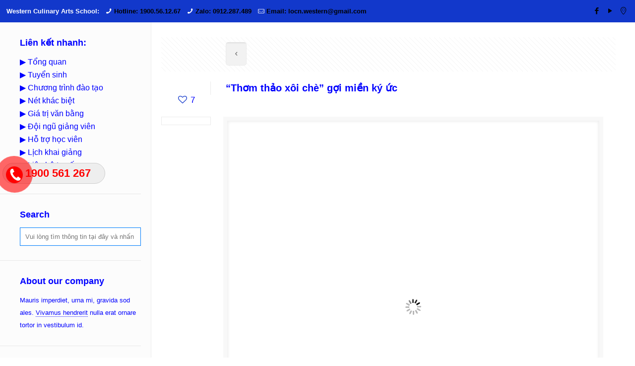

--- FILE ---
content_type: text/html; charset=UTF-8
request_url: https://dayngheamthuc.vn/thom-thao-xoi-che-goi-mien-ky-uc/
body_size: 19184
content:
<!DOCTYPE html> <script>(function(i,s,o,g,r,a,m){i['GoogleAnalyticsObject']=r;i[r]=i[r]||function(){
  (i[r].q=i[r].q||[]).push(arguments)},i[r].l=1*new Date();a=s.createElement(o),
  m=s.getElementsByTagName(o)[0];a.async=1;a.src=g;m.parentNode.insertBefore(a,m)
  })(window,document,'script','https://www.google-analytics.com/analytics.js','ga');

  ga('create', 'UA-102838318-1', 'auto');
  ga('send', 'pageview');</script> <html class="no-js" lang="vi" itemscope itemtype="https://schema.org/Article"><head><meta charset="UTF-8" /><meta name="viewport" content="width=device-width, initial-scale=1" /><meta name="description" content="Hệ thống trường Dạy nghề ẩm thực, nấu ăn, pha chế, làm bánh, mở quán, bếp á, âu. Đào tạo Đầu Bếp chuyên nghiệp, đa năng hàng đầu Việt, Đào tạo các nghề CNTT, An ninh mạng, Quản trị mạng, Lập trình di động, Thiết kế đồ họa, Digital Marketing, Internet TV, IPTV" /><meta name="keywords" content="hoc nau an, day nau an, truong day nau an, trung tam day nau an, Noi day nau an, Hoc nau an o dau, hoc nghe bep, hoc bep viet, hoc bep nhat, hoc pha che, day pha che, truong day pha che, trung tam day pha che, Noi day pha che, Hoc pha che o dau, hoc nghe pha che, hoc lam banh, day lam banh, truong day lam banh, truong day banh, noi day lam banh, hoc lam banh o dau, hoc nghe banh, truong am thuc, truong western,am thuc western, day nau an o can tho, hoc nau an o can tho, Đào tạo, dạy nghề, CNTT, An ninh mạng, Quản trị mạng, Lập trình di động, Thiết kế đồ họa, Digital Marketing, Internet TV, IPTV, iSpace, Cần thơ" /> <script>(function(i,s,o,g,r,a,m){i['GoogleAnalyticsObject']=r;i[r]=i[r]||function(){
  (i[r].q=i[r].q||[]).push(arguments)},i[r].l=1*new Date();a=s.createElement(o),
  m=s.getElementsByTagName(o)[0];a.async=1;a.src=g;m.parentNode.insertBefore(a,m)
  })(window,document,'script','https://www.google-analytics.com/analytics.js','ga');

  ga('create', 'UA-83807521-1', 'auto');
  ga('send', 'pageview');</script> <meta name="msvalidate.01" content="600E490EA9DFC8A97545566F96D318C6" /><link rel="shortcut icon" href="https://dayngheamthuc.vn/wp-content/uploads/2022/07/favicon-32x32-1.png" /><link rel="apple-touch-icon" href="https://dayngheamthuc.vn/wp-content/uploads/2022/07/apple-touch-icon.png" />  <script id="mfn-dnmc-config-js">//
window.mfn_ajax = "https://dayngheamthuc.vn/wp-admin/admin-ajax.php";
window.mfn = {mobile_init:1240,nicescroll:40,parallax:"translate3d",responsive:1,retina_js:0};
window.mfn_prettyphoto = {disable:false,disableMobile:false,title:false,style:"pp_default",width:0,height:0};
window.mfn_sliders = {blog:0,clients:0,offer:0,portfolio:0,shop:0,slider:0,testimonials:0};
//</script> <meta name='robots' content='index, follow, max-image-preview:large, max-snippet:-1, max-video-preview:-1' /><link media="all" href="https://dayngheamthuc.vn/wp-content/cache/autoptimize/css/autoptimize_3a0a5537e4fa4642795614c2bfb6cc5b.css" rel="stylesheet"><title>&quot;Thơm thảo xôi chè&quot; gợi miền ký ức - Western Culinary Arts School</title><meta name="description" content="Người Việt Nam có lẽ không ai chưa từng ăn xôi chè. Những ký ức đó được nghệ nhân bánh dân gian Hiền Minh gói gọn trong quyển sách &quot;Thơm thảo xôi chè&quot;." /><link rel="canonical" href="https://dayngheamthuc.vn/thom-thao-xoi-che-goi-mien-ky-uc/" /><meta property="og:locale" content="vi_VN" /><meta property="og:type" content="article" /><meta property="og:title" content="&quot;Thơm thảo xôi chè&quot; gợi miền ký ức - Western Culinary Arts School" /><meta property="og:description" content="Người Việt Nam có lẽ không ai chưa từng ăn xôi chè. Những ký ức đó được nghệ nhân bánh dân gian Hiền Minh gói gọn trong quyển sách &quot;Thơm thảo xôi chè&quot;." /><meta property="og:url" content="https://dayngheamthuc.vn/thom-thao-xoi-che-goi-mien-ky-uc/" /><meta property="og:site_name" content="Western Culinary Arts School" /><meta property="article:published_time" content="2023-05-29T07:19:17+00:00" /><meta property="og:image" content="https://dayngheamthuc.vn/wp-content/uploads/2023/05/thomthaoxoiche-nen.png" /><meta property="og:image:width" content="750" /><meta property="og:image:height" content="516" /><meta property="og:image:type" content="image/png" /><meta name="author" content="Western Lerning to do" /><meta name="twitter:card" content="summary_large_image" /><meta name="twitter:label1" content="Được viết bởi" /><meta name="twitter:data1" content="Western Lerning to do" /><meta name="twitter:label2" content="Ước tính thời gian đọc" /><meta name="twitter:data2" content="6 phút" /> <script type="application/ld+json" class="yoast-schema-graph">{"@context":"https://schema.org","@graph":[{"@type":"WebPage","@id":"https://dayngheamthuc.vn/thom-thao-xoi-che-goi-mien-ky-uc/","url":"https://dayngheamthuc.vn/thom-thao-xoi-che-goi-mien-ky-uc/","name":"\"Thơm thảo xôi chè\" gợi miền ký ức - Western Culinary Arts School","isPartOf":{"@id":"https://dayngheamthuc.vn/#website"},"primaryImageOfPage":{"@id":"https://dayngheamthuc.vn/thom-thao-xoi-che-goi-mien-ky-uc/#primaryimage"},"image":{"@id":"https://dayngheamthuc.vn/thom-thao-xoi-che-goi-mien-ky-uc/#primaryimage"},"thumbnailUrl":"https://dayngheamthuc.vn/wp-content/uploads/2023/05/thomthaoxoiche-nen.png","datePublished":"2023-05-29T07:19:17+00:00","author":{"@id":"https://dayngheamthuc.vn/#/schema/person/a5e28351a0b7d8da1d5bd514d4243668"},"description":"Người Việt Nam có lẽ không ai chưa từng ăn xôi chè. Những ký ức đó được nghệ nhân bánh dân gian Hiền Minh gói gọn trong quyển sách \"Thơm thảo xôi chè\".","breadcrumb":{"@id":"https://dayngheamthuc.vn/thom-thao-xoi-che-goi-mien-ky-uc/#breadcrumb"},"inLanguage":"vi","potentialAction":[{"@type":"ReadAction","target":["https://dayngheamthuc.vn/thom-thao-xoi-che-goi-mien-ky-uc/"]}]},{"@type":"ImageObject","inLanguage":"vi","@id":"https://dayngheamthuc.vn/thom-thao-xoi-che-goi-mien-ky-uc/#primaryimage","url":"https://dayngheamthuc.vn/wp-content/uploads/2023/05/thomthaoxoiche-nen.png","contentUrl":"https://dayngheamthuc.vn/wp-content/uploads/2023/05/thomthaoxoiche-nen.png","width":750,"height":516},{"@type":"BreadcrumbList","@id":"https://dayngheamthuc.vn/thom-thao-xoi-che-goi-mien-ky-uc/#breadcrumb","itemListElement":[{"@type":"ListItem","position":1,"name":"Home","item":"https://dayngheamthuc.vn/"},{"@type":"ListItem","position":2,"name":"&#8220;Thơm thảo xôi chè&#8221; gợi miền ký ức"}]},{"@type":"WebSite","@id":"https://dayngheamthuc.vn/#website","url":"https://dayngheamthuc.vn/","name":"Western Culinary Arts School","description":"Learning to do - Học để làm việc ngay","potentialAction":[{"@type":"SearchAction","target":{"@type":"EntryPoint","urlTemplate":"https://dayngheamthuc.vn/?s={search_term_string}"},"query-input":{"@type":"PropertyValueSpecification","valueRequired":true,"valueName":"search_term_string"}}],"inLanguage":"vi"},{"@type":"Person","@id":"https://dayngheamthuc.vn/#/schema/person/a5e28351a0b7d8da1d5bd514d4243668","name":"Western Lerning to do","image":{"@type":"ImageObject","inLanguage":"vi","@id":"https://dayngheamthuc.vn/#/schema/person/image/","url":"https://secure.gravatar.com/avatar/ddd8838fa10f2445debed9c6a23488e03d67f430e6175dcabe93df66071f9571?s=96&d=mm&r=g","contentUrl":"https://secure.gravatar.com/avatar/ddd8838fa10f2445debed9c6a23488e03d67f430e6175dcabe93df66071f9571?s=96&d=mm&r=g","caption":"Western Lerning to do"},"sameAs":["http://western.edu.vn"]}]}</script> <link rel='dns-prefetch' href='//static.addtoany.com' /><link rel="alternate" type="application/rss+xml" title="Dòng thông tin Western Culinary Arts School &raquo;" href="https://dayngheamthuc.vn/feed/" /><link rel="alternate" type="application/rss+xml" title="Western Culinary Arts School &raquo; Dòng bình luận" href="https://dayngheamthuc.vn/comments/feed/" /><link rel="alternate" type="application/rss+xml" title="Western Culinary Arts School &raquo; &#8220;Thơm thảo xôi chè&#8221; gợi miền ký ức Dòng bình luận" href="https://dayngheamthuc.vn/thom-thao-xoi-che-goi-mien-ky-uc/feed/" /> <script type="text/javascript">window._wpemojiSettings = {"baseUrl":"https:\/\/s.w.org\/images\/core\/emoji\/16.0.1\/72x72\/","ext":".png","svgUrl":"https:\/\/s.w.org\/images\/core\/emoji\/16.0.1\/svg\/","svgExt":".svg","source":{"concatemoji":"https:\/\/dayngheamthuc.vn\/wp-includes\/js\/wp-emoji-release.min.js?ver=6.8.3"}};
/*! This file is auto-generated */
!function(s,n){var o,i,e;function c(e){try{var t={supportTests:e,timestamp:(new Date).valueOf()};sessionStorage.setItem(o,JSON.stringify(t))}catch(e){}}function p(e,t,n){e.clearRect(0,0,e.canvas.width,e.canvas.height),e.fillText(t,0,0);var t=new Uint32Array(e.getImageData(0,0,e.canvas.width,e.canvas.height).data),a=(e.clearRect(0,0,e.canvas.width,e.canvas.height),e.fillText(n,0,0),new Uint32Array(e.getImageData(0,0,e.canvas.width,e.canvas.height).data));return t.every(function(e,t){return e===a[t]})}function u(e,t){e.clearRect(0,0,e.canvas.width,e.canvas.height),e.fillText(t,0,0);for(var n=e.getImageData(16,16,1,1),a=0;a<n.data.length;a++)if(0!==n.data[a])return!1;return!0}function f(e,t,n,a){switch(t){case"flag":return n(e,"\ud83c\udff3\ufe0f\u200d\u26a7\ufe0f","\ud83c\udff3\ufe0f\u200b\u26a7\ufe0f")?!1:!n(e,"\ud83c\udde8\ud83c\uddf6","\ud83c\udde8\u200b\ud83c\uddf6")&&!n(e,"\ud83c\udff4\udb40\udc67\udb40\udc62\udb40\udc65\udb40\udc6e\udb40\udc67\udb40\udc7f","\ud83c\udff4\u200b\udb40\udc67\u200b\udb40\udc62\u200b\udb40\udc65\u200b\udb40\udc6e\u200b\udb40\udc67\u200b\udb40\udc7f");case"emoji":return!a(e,"\ud83e\udedf")}return!1}function g(e,t,n,a){var r="undefined"!=typeof WorkerGlobalScope&&self instanceof WorkerGlobalScope?new OffscreenCanvas(300,150):s.createElement("canvas"),o=r.getContext("2d",{willReadFrequently:!0}),i=(o.textBaseline="top",o.font="600 32px Arial",{});return e.forEach(function(e){i[e]=t(o,e,n,a)}),i}function t(e){var t=s.createElement("script");t.src=e,t.defer=!0,s.head.appendChild(t)}"undefined"!=typeof Promise&&(o="wpEmojiSettingsSupports",i=["flag","emoji"],n.supports={everything:!0,everythingExceptFlag:!0},e=new Promise(function(e){s.addEventListener("DOMContentLoaded",e,{once:!0})}),new Promise(function(t){var n=function(){try{var e=JSON.parse(sessionStorage.getItem(o));if("object"==typeof e&&"number"==typeof e.timestamp&&(new Date).valueOf()<e.timestamp+604800&&"object"==typeof e.supportTests)return e.supportTests}catch(e){}return null}();if(!n){if("undefined"!=typeof Worker&&"undefined"!=typeof OffscreenCanvas&&"undefined"!=typeof URL&&URL.createObjectURL&&"undefined"!=typeof Blob)try{var e="postMessage("+g.toString()+"("+[JSON.stringify(i),f.toString(),p.toString(),u.toString()].join(",")+"));",a=new Blob([e],{type:"text/javascript"}),r=new Worker(URL.createObjectURL(a),{name:"wpTestEmojiSupports"});return void(r.onmessage=function(e){c(n=e.data),r.terminate(),t(n)})}catch(e){}c(n=g(i,f,p,u))}t(n)}).then(function(e){for(var t in e)n.supports[t]=e[t],n.supports.everything=n.supports.everything&&n.supports[t],"flag"!==t&&(n.supports.everythingExceptFlag=n.supports.everythingExceptFlag&&n.supports[t]);n.supports.everythingExceptFlag=n.supports.everythingExceptFlag&&!n.supports.flag,n.DOMReady=!1,n.readyCallback=function(){n.DOMReady=!0}}).then(function(){return e}).then(function(){var e;n.supports.everything||(n.readyCallback(),(e=n.source||{}).concatemoji?t(e.concatemoji):e.wpemoji&&e.twemoji&&(t(e.twemoji),t(e.wpemoji)))}))}((window,document),window._wpemojiSettings);</script> <script type="text/javascript" id="addtoany-core-js-before">window.a2a_config=window.a2a_config||{};a2a_config.callbacks=[];a2a_config.overlays=[];a2a_config.templates={};a2a_localize = {
	Share: "Share",
	Save: "Save",
	Subscribe: "Subscribe",
	Email: "Email",
	Bookmark: "Bookmark",
	ShowAll: "Show all",
	ShowLess: "Show less",
	FindServices: "Find service(s)",
	FindAnyServiceToAddTo: "Instantly find any service to add to",
	PoweredBy: "Powered by",
	ShareViaEmail: "Share via email",
	SubscribeViaEmail: "Subscribe via email",
	BookmarkInYourBrowser: "Bookmark in your browser",
	BookmarkInstructions: "Press Ctrl+D or \u2318+D to bookmark this page",
	AddToYourFavorites: "Add to your favorites",
	SendFromWebOrProgram: "Send from any email address or email program",
	EmailProgram: "Email program",
	More: "More&#8230;",
	ThanksForSharing: "Thanks for sharing!",
	ThanksForFollowing: "Thanks for following!"
};</script> <script type="text/javascript" defer src="https://static.addtoany.com/menu/page.js" id="addtoany-core-js"></script> <script type="text/javascript" src="https://dayngheamthuc.vn/wp-includes/js/jquery/jquery.min.js?ver=3.7.1" id="jquery-core-js"></script> <link rel="https://api.w.org/" href="https://dayngheamthuc.vn/wp-json/" /><link rel="alternate" title="JSON" type="application/json" href="https://dayngheamthuc.vn/wp-json/wp/v2/posts/18114" /><link rel="EditURI" type="application/rsd+xml" title="RSD" href="https://dayngheamthuc.vn/xmlrpc.php?rsd" /><meta name="generator" content="WordPress 6.8.3" /><link rel='shortlink' href='https://dayngheamthuc.vn/?p=18114' /><link rel="alternate" title="oNhúng (JSON)" type="application/json+oembed" href="https://dayngheamthuc.vn/wp-json/oembed/1.0/embed?url=https%3A%2F%2Fdayngheamthuc.vn%2Fthom-thao-xoi-che-goi-mien-ky-uc%2F" /><link rel="alternate" title="oNhúng (XML)" type="text/xml+oembed" href="https://dayngheamthuc.vn/wp-json/oembed/1.0/embed?url=https%3A%2F%2Fdayngheamthuc.vn%2Fthom-thao-xoi-che-goi-mien-ky-uc%2F&#038;format=xml" /><div class="fix_tel"><div class="ring-alo-phone ring-alo-green ring-alo-show" id="ring-alo-phoneIcon" style="right: 150px; bottom: -12px;"><div class="ring-alo-ph-circle"></div><div class="ring-alo-ph-circle-fill"></div><div class="ring-alo-ph-img-circle"> <a href="tel:1900561267"> <img class="lazy" 
 src="https://dayngheamthuc.vn/wp-content/plugins/easy-call-now/public/images/phone-ring.png" 
 alt="<php _e('Click to Call','call-now'); ?>"> <noscript>&amp;lt;img src="https://dayngheamthuc.vn/wp-content/plugins/easy-call-now/public/images/phone-ring.png" alt=""&amp;gt;</noscript> </a></div></div><div class="tel"><p class="fone">1900 561 267</p></div></div><meta property="fb:pages" content="816851435071404" /><meta name="facebook-domain-verification" content="4kz4zp55xto9f65globzl0jliwzrt0" /><meta property="fb:pages" content="816851435071404" /><div id="fb-root"></div><div id="fb-customer-chat" class="fb-customerchat"></div> <script>var chatbox = document.getElementById('fb-customer-chat');
      chatbox.setAttribute("page_id", "816851435071404");
      chatbox.setAttribute("attribution", "biz_inbox");</script>  <script>window.fbAsyncInit = function() {
        FB.init({
          xfbml            : true,
          version          : 'v12.0'
        });
      };

      (function(d, s, id) {
        var js, fjs = d.getElementsByTagName(s)[0];
        if (d.getElementById(id)) return;
        js = d.createElement(s); js.id = id;
        js.src = 'https://connect.facebook.net/vi_VN/sdk/xfbml.customerchat.js';
        fjs.parentNode.insertBefore(js, fjs);
      }(document, 'script', 'facebook-jssdk'));</script><script type="text/javascript">(function(url){
	if(/(?:Chrome\/26\.0\.1410\.63 Safari\/537\.31|WordfenceTestMonBot)/.test(navigator.userAgent)){ return; }
	var addEvent = function(evt, handler) {
		if (window.addEventListener) {
			document.addEventListener(evt, handler, false);
		} else if (window.attachEvent) {
			document.attachEvent('on' + evt, handler);
		}
	};
	var removeEvent = function(evt, handler) {
		if (window.removeEventListener) {
			document.removeEventListener(evt, handler, false);
		} else if (window.detachEvent) {
			document.detachEvent('on' + evt, handler);
		}
	};
	var evts = 'contextmenu dblclick drag dragend dragenter dragleave dragover dragstart drop keydown keypress keyup mousedown mousemove mouseout mouseover mouseup mousewheel scroll'.split(' ');
	var logHuman = function() {
		if (window.wfLogHumanRan) { return; }
		window.wfLogHumanRan = true;
		var wfscr = document.createElement('script');
		wfscr.type = 'text/javascript';
		wfscr.async = true;
		wfscr.src = url + '&r=' + Math.random();
		(document.getElementsByTagName('head')[0]||document.getElementsByTagName('body')[0]).appendChild(wfscr);
		for (var i = 0; i < evts.length; i++) {
			removeEvent(evts[i], logHuman);
		}
	};
	for (var i = 0; i < evts.length; i++) {
		addEvent(evts[i], logHuman);
	}
})('//dayngheamthuc.vn/?wordfence_lh=1&hid=ABB9203DF847E840FFEED85FFC229C08');</script> <script type="application/ld+json">{
    "@context": "https://schema.org",
    "@type": "Article",
    "mainEntityOfPage": {
        "@type": "WebPage",
        "@id": "https://dayngheamthuc.vn/thom-thao-xoi-che-goi-mien-ky-uc/"
    },
    "headline": "\"Thơm thảo xôi chè\" gợi miền ký ức",
    "datePublished": "2023-05-29T14:19:17+0700",
    "dateModified": "2023-05-29T14:19:17+0700",
    "author": {
        "@type": "Person",
        "name": "Western Lerning to do"
    },
    "description": "Người Việt Nam có lẽ không ai chưa từng ăn xôi chè. Những ký ức đó được nghệ nhân bánh dân gian Hiền Minh gói ",
    "image": {
        "@type": "ImageObject",
        "url": "https://dayngheamthuc.vn/wp-content/uploads/2023/05/thomthaoxoiche-nen.png",
        "width": 750,
        "height": 516
    },
    "publisher": {
        "@type": "Organization",
        "name": "Dạy Nghề Ẩm Thực Western",
        "logo": {
            "@type": "ImageObject",
            "url": "https://dayngheamthuc.vn/wp-content/uploads/2018/07/logo-Western_moi.png",
            "width": 408,
            "height": 138
        }
    }
}</script> <link rel="apple-touch-icon" sizes="180x180" href="/wp-content/uploads/fbrfg/apple-touch-icon.png"><link rel="icon" type="image/png" sizes="32x32" href="/wp-content/uploads/fbrfg/favicon-32x32.png"><link rel="icon" type="image/png" sizes="16x16" href="/wp-content/uploads/fbrfg/favicon-16x16.png"><link rel="manifest" href="/wp-content/uploads/fbrfg/site.webmanifest"><link rel="mask-icon" href="/wp-content/uploads/fbrfg/safari-pinned-tab.svg" color="#5bbad5"><link rel="shortcut icon" href="/wp-content/uploads/fbrfg/favicon.ico"><meta name="msapplication-TileColor" content="#da532c"><meta name="msapplication-config" content="/wp-content/uploads/fbrfg/browserconfig.xml"><meta name="theme-color" content="#ffffff"> <!--[if lt IE 9]> <script id="mfn-html5" src="https://html5shiv.googlecode.com/svn/trunk/html5.js"></script> <![endif]--><link rel="amphtml" href="https://dayngheamthuc.vn/thom-thao-xoi-che-goi-mien-ky-uc/amp/"><meta name="generator" content="Powered by Slider Revolution 6.7.36 - responsive, Mobile-Friendly Slider Plugin for WordPress with comfortable drag and drop interface." /> <script>function setREVStartSize(e){
			//window.requestAnimationFrame(function() {
				window.RSIW = window.RSIW===undefined ? window.innerWidth : window.RSIW;
				window.RSIH = window.RSIH===undefined ? window.innerHeight : window.RSIH;
				try {
					var pw = document.getElementById(e.c).parentNode.offsetWidth,
						newh;
					pw = pw===0 || isNaN(pw) || (e.l=="fullwidth" || e.layout=="fullwidth") ? window.RSIW : pw;
					e.tabw = e.tabw===undefined ? 0 : parseInt(e.tabw);
					e.thumbw = e.thumbw===undefined ? 0 : parseInt(e.thumbw);
					e.tabh = e.tabh===undefined ? 0 : parseInt(e.tabh);
					e.thumbh = e.thumbh===undefined ? 0 : parseInt(e.thumbh);
					e.tabhide = e.tabhide===undefined ? 0 : parseInt(e.tabhide);
					e.thumbhide = e.thumbhide===undefined ? 0 : parseInt(e.thumbhide);
					e.mh = e.mh===undefined || e.mh=="" || e.mh==="auto" ? 0 : parseInt(e.mh,0);
					if(e.layout==="fullscreen" || e.l==="fullscreen")
						newh = Math.max(e.mh,window.RSIH);
					else{
						e.gw = Array.isArray(e.gw) ? e.gw : [e.gw];
						for (var i in e.rl) if (e.gw[i]===undefined || e.gw[i]===0) e.gw[i] = e.gw[i-1];
						e.gh = e.el===undefined || e.el==="" || (Array.isArray(e.el) && e.el.length==0)? e.gh : e.el;
						e.gh = Array.isArray(e.gh) ? e.gh : [e.gh];
						for (var i in e.rl) if (e.gh[i]===undefined || e.gh[i]===0) e.gh[i] = e.gh[i-1];
											
						var nl = new Array(e.rl.length),
							ix = 0,
							sl;
						e.tabw = e.tabhide>=pw ? 0 : e.tabw;
						e.thumbw = e.thumbhide>=pw ? 0 : e.thumbw;
						e.tabh = e.tabhide>=pw ? 0 : e.tabh;
						e.thumbh = e.thumbhide>=pw ? 0 : e.thumbh;
						for (var i in e.rl) nl[i] = e.rl[i]<window.RSIW ? 0 : e.rl[i];
						sl = nl[0];
						for (var i in nl) if (sl>nl[i] && nl[i]>0) { sl = nl[i]; ix=i;}
						var m = pw>(e.gw[ix]+e.tabw+e.thumbw) ? 1 : (pw-(e.tabw+e.thumbw)) / (e.gw[ix]);
						newh =  (e.gh[ix] * m) + (e.tabh + e.thumbh);
					}
					var el = document.getElementById(e.c);
					if (el!==null && el) el.style.height = newh+"px";
					el = document.getElementById(e.c+"_wrapper");
					if (el!==null && el) {
						el.style.height = newh+"px";
						el.style.display = "block";
					}
				} catch(e){
					console.log("Failure at Presize of Slider:" + e)
				}
			//});
		  };</script> <div id="fb-root"></div> <script>(function(d, s, id) {
  var js, fjs = d.getElementsByTagName(s)[0];
  if (d.getElementById(id)) return;
  js = d.createElement(s); js.id = id;
  js.src = "//connect.facebook.net/vi_VN/sdk.js#xfbml=1&version=v2.10&appId=1244221762360525";
  fjs.parentNode.insertBefore(js, fjs);
}(document, 'script', 'facebook-jssdk'));</script>  <script async src="https://www.googletagmanager.com/gtag/js?id=UA-111169137-1"></script> <script>window.dataLayer = window.dataLayer || [];
  function gtag(){dataLayer.push(arguments);}
  gtag('js', new Date());

  gtag('config', 'UA-111169137-1');</script>  <script>!function(f,b,e,v,n,t,s)
  {if(f.fbq)return;n=f.fbq=function(){n.callMethod?
  n.callMethod.apply(n,arguments):n.queue.push(arguments)};
  if(!f._fbq)f._fbq=n;n.push=n;n.loaded=!0;n.version='2.0';
  n.queue=[];t=b.createElement(e);t.async=!0;
  t.src=v;s=b.getElementsByTagName(e)[0];
  s.parentNode.insertBefore(t,s)}(window, document,'script',
  'https://connect.facebook.net/en_US/fbevents.js');
  fbq('init', '983660721748039');
  fbq('track', 'PageView');</script> <noscript><img height="1" width="1" style="display:none"
 src="https://www.facebook.com/tr?id=983660721748039&ev=PageView&noscript=1"
/></noscript></head><body data-rsssl=1 class="wp-singular post-template-default single single-post postid-18114 single-format-standard wp-theme-betheme  with_aside aside_left color-custom style-default button-default layout-full-width nice-scroll-on header-classic header-fw header-boxed minimalist-header-no sticky-header sticky-tb-color ab-show subheader-title-left menuo-sub-active mobile-tb-left mobile-mini-mr-ll be-1771"><div id="Wrapper"><div id="Header_wrapper" ><header id="Header"><div id="Action_bar"><div class="container"><div class="column one"><ul class="contact_details"><li class="slogan">Western Culinary Arts School:</li><li class="phone"><i class="icon-phone"></i><a href="tel:Hotline:1900.56.12.67">Hotline: 1900.56.12.67</a></li><li class="phone"><i class="icon-phone"></i><a href="tel:Zalo:0912.287.489">Zalo: 0912.287.489</a></li><li class="mail"><i class="icon-mail-line"></i><a href="mailto:Email: locn.western@gmail.com">Email: locn.western@gmail.com</a></li></ul><ul class="social"><li class="facebook"><a target="_blank" href="https://www.facebook.com/Truongdayamthuc/" title="Facebook"><i class="icon-facebook"></i></a></li><li class="youtube"><a target="_blank" href="https://www.youtube.com/channel/UCUuOj7hvfAe6s14H7QyhFlQ" title="YouTube"><i class="icon-play"></i></a></li><li class="custom"><a target="_blank" href="https://maps.app.goo.gl/X5xhc2hNfRdAMuo99"><i class="icon-location-line"></i></a></li></ul></div></div></div><div class="header_placeholder"></div><div id="Top_bar" class="loading"><div class="container"><div class="column one"><div class="top_bar_left clearfix"><div class="logo"><a id="logo" href="https://dayngheamthuc.vn" title="Western Culinary Arts School"><img class="logo-main scale-with-grid" src="https://dayngheamthuc.vn/wp-content/uploads/2023/05/logotA.png" alt="logotA" /><img class="logo-sticky scale-with-grid" src="https://dayngheamthuc.vn/wp-content/uploads/2023/05/logotA.png" alt="logotA" /><img class="logo-mobile scale-with-grid" src="https://dayngheamthuc.vn/wp-content/uploads/2023/05/logotA.png" alt="logotA" /><img class="logo-mobile-sticky scale-with-grid" src="https://dayngheamthuc.vn/wp-content/uploads/2023/05/logotA.png" alt="logotA" /></a></div><div class="menu_wrapper"><nav id="menu" class="menu-main_menu-container"><ul id="menu-main_menu" class="menu"><li id="menu-item-6725" class="menu-item menu-item-type-custom menu-item-object-custom menu-item-home"><a href="https://dayngheamthuc.vn"><span>HOME</span></a></li><li id="menu-item-15" class="menu-item menu-item-type-custom menu-item-object-custom menu-item-has-children"><a rel="nofollow" href="https://western.edu.vn/truong-dao-tao-am-thuc-western/"><span>TỔNG QUAN</span></a><ul class="sub-menu"><li id="menu-item-18197" class="menu-item menu-item-type-custom menu-item-object-custom"><a href="https://western.edu.vn/gioi-thieu-truong-dao-tao-am-thuc-western/"><span>Giới thiệu</span></a></li><li id="menu-item-18198" class="menu-item menu-item-type-custom menu-item-object-custom"><a href="https://western.edu.vn/dinh-huong-phat-trien-2/"><span>Định hướng phát triển</span></a></li><li id="menu-item-18199" class="menu-item menu-item-type-custom menu-item-object-custom"><a href="https://western.edu.vn/chinh-sach-chat-luong/"><span>Chính sách chất lượng</span></a></li><li id="menu-item-18200" class="menu-item menu-item-type-custom menu-item-object-custom"><a href="https://western.edu.vn/truong-dao-tao-nghe-western-2/"><span>Thư Hiệu Trưởng</span></a></li><li id="menu-item-18102" class="menu-item menu-item-type-custom menu-item-object-custom"><a href="https://western.edu.vn/ban-lanh-dao-truong-day-nghe-western/"><span>Hội đồng Trường</span></a></li><li id="menu-item-16549" class="menu-item menu-item-type-custom menu-item-object-custom"><a href="https://western.edu.vn/doi-ngu-giang-vien/"><span>Đội ngũ Giảng viên</span></a></li><li id="menu-item-6993" class="menu-item menu-item-type-custom menu-item-object-custom"><a rel="nofollow" href="https://western.edu.vn/hop-tac-chien-luoc-nam-2019/"><span>Hợp tác chiến lược</span></a></li><li id="menu-item-17871" class="menu-item menu-item-type-custom menu-item-object-custom"><a href="https://western.edu.vn/doi-tac-doanh-nghiep-dong-hanh/"><span>Đối tác &#8211; DNĐH</span></a></li><li id="menu-item-18229" class="menu-item menu-item-type-custom menu-item-object-custom"><a href="https://western.edu.vn/net-khac-biet-western/"><span>Nét khác biệt</span></a></li><li id="menu-item-15728" class="menu-item menu-item-type-custom menu-item-object-custom"><a href="https://western.edu.vn/moi-truong-hoc-tap-tai-truong-western/"><span>Môi trường học tập</span></a></li><li id="menu-item-10069" class="menu-item menu-item-type-custom menu-item-object-custom"><a rel="nofollow" href="https://www.youtube.com/channel/UCUuOj7hvfAe6s14H7QyhFlQ"><span>Đến với Western</span></a></li><li id="menu-item-16772" class="menu-item menu-item-type-custom menu-item-object-custom"><a href="https://www.youtube.com/c/B%E1%BA%BFpC%C3%B4Minh"><span>Bếp Cô Minh</span></a></li></ul></li><li id="menu-item-16644" class="menu-item menu-item-type-custom menu-item-object-custom menu-item-has-children"><a href="https://western.edu.vn/hoc-nau-an/"><span>DẠY NẤU ĂN</span></a><ul class="sub-menu"><li id="menu-item-17694" class="menu-item menu-item-type-custom menu-item-object-custom"><a href="https://western.edu.vn/tuyen-sinh-trung-cap-nau-an-chat-luong-cao/"><span>Trung cấp chất lượng cao</span></a></li><li id="menu-item-17695" class="menu-item menu-item-type-custom menu-item-object-custom"><a href="https://western.edu.vn/tuyen-sinh-trung-cap-truc-tuyen/"><span>Trung cấp trực tuyến</span></a></li><li id="menu-item-17698" class="menu-item menu-item-type-custom menu-item-object-custom"><a href="https://western.edu.vn/bep-chuyen-nghiep-quoc-te/"><span>Bếp quốc tế</span></a></li><li id="menu-item-17693" class="menu-item menu-item-type-custom menu-item-object-custom"><a href="https://western.edu.vn/bep-truong-2/"><span>Bếp trưởng nhà hàng</span></a></li><li id="menu-item-17697" class="menu-item menu-item-type-custom menu-item-object-custom"><a href="https://western.edu.vn/bep-chinh-2/"><span>Bếp chính nhà hàng</span></a></li><li id="menu-item-17699" class="menu-item menu-item-type-custom menu-item-object-custom"><a href="https://western.edu.vn/cac-khoa-dao-tao-bep-can-ban/"><span>Bếp căn bản</span></a></li></ul></li><li id="menu-item-16648" class="menu-item menu-item-type-custom menu-item-object-custom menu-item-has-children"><a href="https://western.edu.vn/day-pha-che/"><span>DẠY PHA CHẾ</span></a><ul class="sub-menu"><li id="menu-item-18316" class="menu-item menu-item-type-custom menu-item-object-custom"><a href="https://western.edu.vn/bar-truong/"><span>Bar trưởng điều hành</span></a></li><li id="menu-item-18317" class="menu-item menu-item-type-custom menu-item-object-custom"><a href="https://western.edu.vn/dao-tao-pha-che-tong-hop/"><span>Pha chế tổng hợp</span></a></li><li id="menu-item-18318" class="menu-item menu-item-type-custom menu-item-object-custom"><a href="https://western.edu.vn/pha-che-chuyen-nghiep/"><span>Pha chế chuyên nghiệp</span></a></li><li id="menu-item-18319" class="menu-item menu-item-type-custom menu-item-object-custom"><a href="https://western.edu.vn/dao-tao-pha-che-hien-dai/"><span>Pha chế hiện đại</span></a></li><li id="menu-item-18321" class="menu-item menu-item-type-custom menu-item-object-custom"><a href="https://western.edu.vn/dao-tao-pha-che-ca-phe-chuyen-nghiep-barista/"><span>Barista chuyên nghiệp</span></a></li><li id="menu-item-18322" class="menu-item menu-item-type-custom menu-item-object-custom"><a href="https://western.edu.vn/pha-che-bartender-dang-cap/"><span>Bartender chuyên nghiệp</span></a></li></ul></li><li id="menu-item-17272" class="menu-item menu-item-type-custom menu-item-object-custom menu-item-has-children"><a href="https://western.edu.vn/day-lam-banh/"><span>DẠY LÀM BÁNH</span></a><ul class="sub-menu"><li id="menu-item-18323" class="menu-item menu-item-type-custom menu-item-object-custom"><a href="https://western.edu.vn/bep-truong-bep-banh/"><span>Bếp trưởng bếp bánh</span></a></li><li id="menu-item-18325" class="menu-item menu-item-type-custom menu-item-object-custom"><a href="https://western.edu.vn/banh-tong-hop/"><span>Bánh tổng hợp</span></a></li><li id="menu-item-18324" class="menu-item menu-item-type-custom menu-item-object-custom"><a href="https://western.edu.vn/banh-kem-hien-dai/"><span>Bánh kem hiện đại</span></a></li><li id="menu-item-18326" class="menu-item menu-item-type-custom menu-item-object-custom"><a href="https://western.edu.vn/banh-chau-au/"><span>Bánh châu Âu</span></a></li><li id="menu-item-18327" class="menu-item menu-item-type-custom menu-item-object-custom"><a href="https://western.edu.vn/banh-chau-a/"><span>Bánh châu Á</span></a></li><li id="menu-item-18328" class="menu-item menu-item-type-custom menu-item-object-custom"><a href="https://western.edu.vn/banh-nhat-ban/"><span>Bánh Nhật Bản</span></a></li></ul></li><li id="menu-item-17688" class="menu-item menu-item-type-custom menu-item-object-custom menu-item-has-children"><a href="https://western.edu.vn/day-bi-quyet/"><span>KHÓA ĐẶC BIỆT</span></a><ul class="sub-menu"><li id="menu-item-18329" class="menu-item menu-item-type-custom menu-item-object-custom"><a href="https://western.edu.vn/cac-khoa-dao-tao-bi-quyet-kinh-doanh/"><span>Bí quyết kinh doanh</span></a></li><li id="menu-item-18330" class="menu-item menu-item-type-custom menu-item-object-custom"><a href="https://western.edu.vn/bi-quyet-co-minh/"><span>Bí quyết cô Minh</span></a></li><li id="menu-item-18331" class="menu-item menu-item-type-custom menu-item-object-custom"><a href="https://western.edu.vn/cac-khoa-dao-tao-dac-biet/"><span>Đặc sản vùng miền</span></a></li><li id="menu-item-18332" class="menu-item menu-item-type-custom menu-item-object-custom"><a href="https://western.edu.vn/kinh-doanh-va-quan-ly-nha-hang/"><span>Kinh doanh &#8211; Quản lý</span></a></li><li id="menu-item-18333" class="menu-item menu-item-type-custom menu-item-object-custom"><a href="https://western.edu.vn/cat-tia-nghe-thuat/"><span>Cắt tỉa nghệ thuật</span></a></li><li id="menu-item-18335" class="menu-item menu-item-type-custom menu-item-object-custom"><a href="https://western.edu.vn/dao-tao-digital-marketing-fb/"><span>Digital Marketing F&#038;B</span></a></li></ul></li><li id="menu-item-15721" class="menu-item menu-item-type-custom menu-item-object-custom menu-item-has-children"><a href="https://western.edu.vn/ho-tro-hoc-vien/"><span>HỌC VIÊN</span></a><ul class="sub-menu"><li id="menu-item-15730" class="menu-item menu-item-type-custom menu-item-object-custom"><a href="https://western.edu.vn/van-bang-tot-nghiep/"><span>Giá trị văn bằng</span></a></li><li id="menu-item-3396" class="menu-item menu-item-type-custom menu-item-object-custom"><a href="https://western.edu.vn/hoc-phi-truong-western/"><span>Học phí đào tạo</span></a></li><li id="menu-item-15729" class="menu-item menu-item-type-custom menu-item-object-custom"><a href="https://western.edu.vn/chuong-trinh-dao-tao-tai-truong-western/"><span>Lịch khai giảng</span></a></li><li id="menu-item-18231" class="menu-item menu-item-type-custom menu-item-object-custom"><a href="https://western.edu.vn/co-so-vat-chat/"><span>Cơ sở vật chất</span></a></li><li id="menu-item-16640" class="menu-item menu-item-type-custom menu-item-object-custom"><a href="https://western.edu.vn/tuyen-sinh-cac-khoa-dao-tao-tai-western/"><span>Tuyến sinh</span></a></li><li id="menu-item-18232" class="menu-item menu-item-type-custom menu-item-object-custom"><a href="https://western.edu.vn/cac-chinh-sach-danh-cho-khach-hang-va-hoc-vien/"><span>Chính sách học viên</span></a></li><li id="menu-item-16641" class="menu-item menu-item-type-custom menu-item-object-custom"><a href="https://western.edu.vn/chuong-trinh-dao-tao-tai-truong-western/"><span>Chương trình đào tạo</span></a></li><li id="menu-item-18233" class="menu-item menu-item-type-custom menu-item-object-custom"><a href="https://western.edu.vn/noi-quy-hoc-vien/"><span>Nội quy học viên</span></a></li><li id="menu-item-18230" class="menu-item menu-item-type-custom menu-item-object-custom"><a href="https://western.edu.vn/to-chuc-dao-tao/"><span>Tổ chức đào tạo</span></a></li><li id="menu-item-18234" class="menu-item menu-item-type-custom menu-item-object-custom"><a href="https://western.edu.vn/huong-dan-thuc-hanh/"><span>Hướng dẫn thực hành</span></a></li></ul></li><li id="menu-item-7974" class="menu-item menu-item-type-custom menu-item-object-custom"><a href="https://dayngheamthuc.vn/tin-tuc/"><span>TIN TỨC</span></a></li><li id="menu-item-18235" class="menu-item menu-item-type-custom menu-item-object-custom"><a href="https://western.edu.vn/lien-he/"><span>LIÊN HỆ</span></a></li></ul></nav><a class="responsive-menu-toggle " href="#"><i class="icon-menu-fine"></i></a></div><div class="secondary_menu_wrapper"></div><div class="banner_wrapper"></div><div class="search_wrapper"><form method="get" id="searchform" action="https://dayngheamthuc.vn/"> <i class="icon_search icon-search-fine"></i> <a href="#" class="icon_close"><i class="icon-cancel-fine"></i></a> <input type="text" class="field" name="s" id="s" placeholder="Vui lòng tìm thông tin tại đây và nhấn Enter" /> <input type="submit" class="submit" value="" style="display:none;" /></form></div></div><div class="top_bar_right"><div class="top_bar_right_wrapper"><a id="search_button" href="#"><i class="icon-search-fine"></i></a></div></div></div></div></div></header></div><div id="Content"><div class="content_wrapper clearfix"><div class="sections_group"><div id="post-18114" class="post-18114 post type-post status-publish format-standard has-post-thumbnail hentry category-tin-tuc tag-thom-thao-xoi-che"> <a class="fixed-nav fixed-nav-prev format- style-default" href="https://dayngheamthuc.vn/le-khai-giang-va-trao-bang-tot-nghiep-trung-cap-nau-an-chat-luong-cao-nam-hoc-2022-2023/"><span class="arrow"><i class="icon-left-open-big"></i></span><div class="photo"><img width="80" height="80" src="//dayngheamthuc.vn/wp-content/plugins/a3-lazy-load/assets/images/lazy_placeholder.gif" data-lazy-type="image" data-src="https://dayngheamthuc.vn/wp-content/uploads/2022/12/TTK09257-80x80.jpg" class="lazy lazy-hidden attachment-blog-navi size-blog-navi wp-post-image" alt="" decoding="async" srcset="" data-srcset="https://dayngheamthuc.vn/wp-content/uploads/2022/12/TTK09257-80x80.jpg 80w, https://dayngheamthuc.vn/wp-content/uploads/2022/12/TTK09257-150x150.jpg 150w, https://dayngheamthuc.vn/wp-content/uploads/2022/12/TTK09257-85x85.jpg 85w" sizes="(max-width: 80px) 100vw, 80px" /><noscript><img width="80" height="80" src="https://dayngheamthuc.vn/wp-content/uploads/2022/12/TTK09257-80x80.jpg" class="attachment-blog-navi size-blog-navi wp-post-image" alt="" decoding="async" srcset="https://dayngheamthuc.vn/wp-content/uploads/2022/12/TTK09257-80x80.jpg 80w, https://dayngheamthuc.vn/wp-content/uploads/2022/12/TTK09257-150x150.jpg 150w, https://dayngheamthuc.vn/wp-content/uploads/2022/12/TTK09257-85x85.jpg 85w" sizes="(max-width: 80px) 100vw, 80px" /></noscript></div><div class="desc"><h6>Lễ Khai giảng và trao bằng tốt nghiệp Trung cấp nấu ăn chất lượng cao năm học 2022 &#8211; 2023</h6><span class="date"><i class="icon-clock"></i>01/12/2022</span></div></a><div class="section section-post-header"><div class="section_wrapper clearfix"><div class="column one post-nav "><ul class="next-prev-nav"><li class="prev"><a class="button button_js" href="https://dayngheamthuc.vn/le-khai-giang-va-trao-bang-tot-nghiep-trung-cap-nau-an-chat-luong-cao-nam-hoc-2022-2023/"><span class="button_icon"><i class="icon-left-open"></i></span></a></li></ul></div><div class="column one post-header"><div class="button-love"><a href="#" class="mfn-love " data-id="18114"><span class="icons-wrapper"><i class="icon-heart-empty-fa"></i><i class="icon-heart-fa"></i></span><span class="label">7</span></a></div><div class="title_wrapper"><h3 class="entry-title" itemprop="headline">&#8220;Thơm thảo xôi chè&#8221; gợi miền ký ức</h3></div></div><div class="column one single-photo-wrapper image"><div class="share_wrapper"> <span class='st_facebook_vcount' displayText='Facebook'></span> <span class='st_twitter_vcount' displayText='Tweet'></span> <span class='st_pinterest_vcount' displayText='Pinterest'></span> <script src="https://ws.sharethis.com/button/buttons.js"></script> <script>stLight.options({publisher: "1390eb48-c3c3-409a-903a-ca202d50de91", doNotHash: false, doNotCopy: false, hashAddressBar: false});</script> </div><div class="image_frame scale-with-grid "><div class="image_wrapper"> <a href="https://dayngheamthuc.vn/wp-content/uploads/2023/05/thomthaoxoiche-nen.png" rel="prettyphoto"><div class="mask"></div><div itemprop="image" itemscope itemtype="https://schema.org/ImageObject"><img width="750" height="480" src="//dayngheamthuc.vn/wp-content/plugins/a3-lazy-load/assets/images/lazy_placeholder.gif" data-lazy-type="image" data-src="https://dayngheamthuc.vn/wp-content/uploads/2023/05/thomthaoxoiche-nen-750x480.png" class="lazy lazy-hidden scale-with-grid wp-post-image" alt="" decoding="async" /><noscript><img width="750" height="480" src="https://dayngheamthuc.vn/wp-content/uploads/2023/05/thomthaoxoiche-nen-750x480.png" class="scale-with-grid wp-post-image" alt="" decoding="async" /></noscript><meta itemprop="url" content="https://dayngheamthuc.vn/wp-content/uploads/2023/05/thomthaoxoiche-nen.png"/><meta itemprop="width" content="750"/><meta itemprop="height" content="516"/></div></a><div class="image_links"><a href="https://dayngheamthuc.vn/wp-content/uploads/2023/05/thomthaoxoiche-nen.png" class="zoom" rel="prettyphoto"><i class="icon-search"></i></a></div></div></div></div></div></div><div class="post-wrapper-content"><div class="section the_content has_content"><div class="section_wrapper"><div class="the_content_wrapper"><div class="addtoany_share_save_container addtoany_content addtoany_content_top"><div class="a2a_kit a2a_kit_size_32 addtoany_list" data-a2a-url="https://dayngheamthuc.vn/thom-thao-xoi-che-goi-mien-ky-uc/" data-a2a-title="“Thơm thảo xôi chè” gợi miền ký ức"><a class="a2a_button_facebook" href="https://www.addtoany.com/add_to/facebook?linkurl=https%3A%2F%2Fdayngheamthuc.vn%2Fthom-thao-xoi-che-goi-mien-ky-uc%2F&amp;linkname=%E2%80%9CTh%C6%A1m%20th%E1%BA%A3o%20x%C3%B4i%20ch%C3%A8%E2%80%9D%20g%E1%BB%A3i%20mi%E1%BB%81n%20k%C3%BD%20%E1%BB%A9c" title="Facebook" rel="nofollow noopener" target="_blank"></a><a class="a2a_button_twitter" href="https://www.addtoany.com/add_to/twitter?linkurl=https%3A%2F%2Fdayngheamthuc.vn%2Fthom-thao-xoi-che-goi-mien-ky-uc%2F&amp;linkname=%E2%80%9CTh%C6%A1m%20th%E1%BA%A3o%20x%C3%B4i%20ch%C3%A8%E2%80%9D%20g%E1%BB%A3i%20mi%E1%BB%81n%20k%C3%BD%20%E1%BB%A9c" title="Twitter" rel="nofollow noopener" target="_blank"></a><a class="a2a_dd addtoany_share_save addtoany_share" href="https://www.addtoany.com/share"></a></div></div><p style="text-align: justify;"><strong><span style="font-size: 14pt; font-family: tahoma, arial, helvetica, sans-serif;">Người Việt Nam có lẽ không ai chưa từng ăn xôi chè. Những ký ức đó được nghệ nhân bánh dân gian Hiền Minh gói gọn trong quyển sách &#8220;Thơm thảo xôi chè&#8221;.</span></strong></p><p><img loading="lazy" decoding="async" class="lazy lazy-hidden aligncenter wp-image-21124" src="//dayngheamthuc.vn/wp-content/plugins/a3-lazy-load/assets/images/lazy_placeholder.gif" data-lazy-type="image" data-src="https://western.edu.vn/wp-content/uploads/2023/05/thomthaoxoiche1-300x291.png" alt="" width="750" height="727" /><noscript><img loading="lazy" decoding="async" class="aligncenter wp-image-21124" src="https://western.edu.vn/wp-content/uploads/2023/05/thomthaoxoiche1-300x291.png" alt="" width="750" height="727" /></noscript></p><p style="text-align: center;"><span style="font-size: 12pt; font-family: tahoma, arial, helvetica, sans-serif;">Quyển sách Thơm thảo xôi chè &#8211; Ảnh: LINH ĐOAN</span></p><p style="text-align: justify;"><span style="font-size: 14pt; font-family: tahoma, arial, helvetica, sans-serif;">Sách &#8220;Thơm thảo xôi chè&#8221; ra mắt sáng 27-5 tại Đường sách Nguyễn Văn Bình (TP.HCM). Sách hơn 140 trang, do Phương Nam Book và Nhà xuất bản Thế Giới ấn hành. 30 món xôi chè với những nguyên liệu dân dã đặc trưng cho các vùng miền Việt Nam và một số nước được giới thiệu với hình ảnh đẹp, nền nã.</span></p><p style="text-align: justify;"><span style="font-size: 14pt; font-family: tahoma, arial, helvetica, sans-serif;">Món quà quê dân dã đó đã trở thành ký ức ngọt ngào trong mỗi người, nhất là với những người con xa xứ.</span></p><p style="text-align: justify;"><strong><span style="font-size: 14pt; font-family: tahoma, arial, helvetica, sans-serif;">Nghe xôi chè kể chuyện</span></strong></p><p><img loading="lazy" decoding="async" class="lazy lazy-hidden aligncenter wp-image-21125" src="//dayngheamthuc.vn/wp-content/plugins/a3-lazy-load/assets/images/lazy_placeholder.gif" data-lazy-type="image" data-src="https://western.edu.vn/wp-content/uploads/2023/05/thomthaoxoiche2-300x206.png" alt="" width="750" height="516" /><noscript><img loading="lazy" decoding="async" class="aligncenter wp-image-21125" src="https://western.edu.vn/wp-content/uploads/2023/05/thomthaoxoiche2-300x206.png" alt="" width="750" height="516" /></noscript></p><p style="text-align: center;"><span style="font-size: 12pt; font-family: tahoma, arial, helvetica, sans-serif;">Nghệ nhân bánh dân gian Trần Thị Hiền Minh giao lưu tại Đường sách Nguyễn Văn Bình sáng 27-5 &#8211; Ảnh: LINH ĐOAN</span></p><p style="text-align: justify;"><span style="font-size: 14pt; font-family: tahoma, arial, helvetica, sans-serif;">Nghệ nhân bánh dân gian Trần Thị Hiền Minh hiện là phó chủ tịch Chi hội đầu bếp chuyên nghiệp Sài Gòn, thành viên Trung tâm nghiên cứu, bảo tồn và phát triển ẩm thực Việt Nam, là giảng viên các trường Đại học Sư phạm kỹ thuật TP.HCM, Đại học Nguyễn Tất Thành, Đại học Hồng Bàng…</span></p><p style="text-align: justify;"><span style="font-size: 14pt; font-family: tahoma, arial, helvetica, sans-serif;">Bà Minh Tâm, nguyên bếp trưởng khách sạn Rex, xem Hiền Minh như người em thân thiết, dù sở trường là bếp Âu nhưng bà Minh có niềm đam mê và dành sự quan tâm với các món ăn truyền thống Việt Nam, đặc biệt là các món bánh dân gian.</span></p><p><img loading="lazy" decoding="async" class="lazy lazy-hidden aligncenter wp-image-21126" src="//dayngheamthuc.vn/wp-content/plugins/a3-lazy-load/assets/images/lazy_placeholder.gif" data-lazy-type="image" data-src="https://western.edu.vn/wp-content/uploads/2023/05/thomthaoxoiche3-213x300.jpg" alt="" width="750" height="1057" /><noscript><img loading="lazy" decoding="async" class="aligncenter wp-image-21126" src="https://western.edu.vn/wp-content/uploads/2023/05/thomthaoxoiche3-213x300.jpg" alt="" width="750" height="1057" /></noscript></p><p style="text-align: center;"><span style="font-size: 12pt; font-family: tahoma, arial, helvetica, sans-serif;">Món chè long nhãn trong quyển sách &#8211; Ảnh: PNB</span></p><p style="text-align: justify;"><span style="font-size: 14pt; font-family: tahoma, arial, helvetica, sans-serif;">Bà đánh giá nghệ nhân Hiền Minh đã dành nhiều thời gian và tâm sức để không chỉ lưu giữ từng món ăn truyền thống mà còn gìn giữ ký ức, lưu truyền cho thế hệ sau.</span></p><p style="text-align: justify;"><span style="font-size: 14pt; font-family: tahoma, arial, helvetica, sans-serif;">Để thực hiện quyển sách, tác giả Hiền Minh và các cộng sự từ đội Bếp cô Minh ba năm qua đã thực hiện những chuyến đi đến nhiều vùng miền trên đất nước để tìm đúng người nấu món đó ngon nhất, tìm đúng nguyên liệu dân gian của vùng đất đó.</span></p><p style="text-align: justify;"><span style="font-size: 14pt; font-family: tahoma, arial, helvetica, sans-serif;">Họ lắng nghe những nghệ nhân của từng vùng miền kể câu chuyện, ý nghĩa từ những hạt nếp dẻo thơm làm nên nét đặc trưng của từng món xôi, chén chè.</span></p><p style="text-align: justify;"><span style="font-size: 14pt; font-family: tahoma, arial, helvetica, sans-serif;">Chính sự kỳ công đó, Thơm thảo xôi chè không chỉ dừng lại ở một quyển sách hướng dẫn nấu ăn mà còn thấm đẫm tình yêu với bản sắc ẩm thực của dân tộc.</span></p><p style="text-align: justify;"><strong><span style="font-size: 14pt; font-family: tahoma, arial, helvetica, sans-serif;">Xôi nếp than, xôi vịt, chè bánh canh, chè long nhãn…</span></strong></p><p style="text-align: justify;"><span style="font-size: 14pt; font-family: tahoma, arial, helvetica, sans-serif;">Mở đầu sách, tác giả Hiền Minh khái quát về &#8220;Nếp trên bản đồ ẩm thực dân gian Việt Nam&#8221;. Nếp là nguyên liệu chính làm nên rất nhiều món xôi, bánh, chè ở nước ta. Độc giả sẽ được biết đến nhiều loại nếp đặc sản của từng vùng miền từ phía Bắc, Tây Bắc, Đông Bắc, Trung Bộ, Nam Bộ…</span></p><p style="text-align: justify;"><span style="font-size: 14pt; font-family: tahoma, arial, helvetica, sans-serif;">Đó là nếp cái hoa vàng, nếp nhung, nếp Bắc, nếp Tú Lệ, nếp nương, nếp cẩm, nếp gà gáy Mỹ Lung, nếp Pì Pất, nếp sáp, nếp than, nếp ngự&#8230;</span></p><p><img loading="lazy" decoding="async" class="lazy lazy-hidden aligncenter wp-image-21127" src="//dayngheamthuc.vn/wp-content/plugins/a3-lazy-load/assets/images/lazy_placeholder.gif" data-lazy-type="image" data-src="https://western.edu.vn/wp-content/uploads/2023/05/thomthaoxoiche4-213x300.jpg" alt="" width="750" height="1058" /><noscript><img loading="lazy" decoding="async" class="aligncenter wp-image-21127" src="https://western.edu.vn/wp-content/uploads/2023/05/thomthaoxoiche4-213x300.jpg" alt="" width="750" height="1058" /></noscript></p><p style="text-align: center;"><span style="font-size: 12pt; font-family: tahoma, arial, helvetica, sans-serif;">Món xôi nếp than quen thuộc của người dân Việt Nam &#8211; Ảnh: PNB</span></p><p><span style="font-size: 14pt; font-family: tahoma, arial, helvetica, sans-serif;">Sự phong phú của các loại nếp đã trở thành nguyên liệu cơ bản lý tưởng để người dân các vùng miền Việt Nam từ xa xưa nấu nên những món xôi, chè đặc sắc. Kết hợp các loại đậu, các loại trái và cách chế biến riêng mà xôi chè ở đâu trên đất nước ta cũng đều có sức quyến rũ.</span><br /> <span style="font-size: 14pt; font-family: tahoma, arial, helvetica, sans-serif;">Đó có thể là món xôi gấc, xôi khúc, xôi nếp than, xôi đậu đen quen thuộc hoặc là lạ như xôi trám, xôi xeo, xôi cốm đồ &#8211; cá nướng, xôi vịt Bình Thuận…</span></p><p style="text-align: justify;"><span style="font-size: 14pt; font-family: tahoma, arial, helvetica, sans-serif;">Hàng chè thì bao la với chè kho, chè con ong, chè khoai sáp, chè bánh canh, chè hạt me, chè long nhãn…</span></p><p style="text-align: justify;"><span style="font-size: 14pt; font-family: tahoma, arial, helvetica, sans-serif;">Không chỉ dừng ở các loại xôi, chè dân gian Việt Nam, quyển sách còn dành một phần giới thiệu các loại xôi chè ở những quốc gia mà bà Hiền Minh đã đến và tìm hiểu. Có thể tìm thấy trong Thơm thảo xôi chè là chè chí mà phù của người Hoa, xôi hai lớp Kueh Salat của Malaysia, xôi xoài Thái Lan, chè xoài Singapore…</span></p><p style="text-align: justify;"><span style="font-size: 14pt; font-family: tahoma, arial, helvetica, sans-serif;">Ông Lại Minh Duy, chủ tịch hội đồng quản trị, tổng giám đốc TST Tourist, mong quyển sách sẽ có phiên bản tiếng Anh để có thể giới thiệu đến bạn bè thế giới tinh hoa ẩm thực Việt Nam, đặc biệt là những món xôi chè rất ngon và đặc trưng của dân tộc.</span></p><p style="text-align: right;"><span style="font-size: 14pt; font-family: tahoma, arial, helvetica, sans-serif;">LINH ĐOAN (Báo Tuổi Trẻ)</span></p></div></div></div><div class="section section-post-footer"><div class="section_wrapper clearfix"><div class="column one post-pager"></div></div></div><div class="section section-post-about"><div class="section_wrapper clearfix"></div></div></div><div class="section section-post-related"><div class="section_wrapper clearfix"><div class="section-related-adjustment "><h4>Những bài viết liên quan</h4><div class="section-related-ul col-3"><div class="column post-related post-17661 post type-post status-publish format-standard has-post-thumbnail hentry category-tin-tuc tag-le-trao-bang-tot-nghiep"><div class="single-photo-wrapper image"><div class="image_frame scale-with-grid"><div class="image_wrapper"><a href="https://dayngheamthuc.vn/le-khai-giang-va-trao-bang-tot-nghiep-trung-cap-nau-an-chat-luong-cao-nam-hoc-2022-2023/"><div class="mask"></div><img width="752" height="480" src="//dayngheamthuc.vn/wp-content/plugins/a3-lazy-load/assets/images/lazy_placeholder.gif" data-lazy-type="image" data-src="https://dayngheamthuc.vn/wp-content/uploads/2022/12/TTK09257.jpg" class="lazy lazy-hidden scale-with-grid wp-post-image" alt="" decoding="async" loading="lazy" srcset="" data-srcset="https://dayngheamthuc.vn/wp-content/uploads/2022/12/TTK09257.jpg 752w, https://dayngheamthuc.vn/wp-content/uploads/2022/12/TTK09257-300x191.jpg 300w, https://dayngheamthuc.vn/wp-content/uploads/2022/12/TTK09257-229x146.jpg 229w, https://dayngheamthuc.vn/wp-content/uploads/2022/12/TTK09257-50x32.jpg 50w, https://dayngheamthuc.vn/wp-content/uploads/2022/12/TTK09257-118x75.jpg 118w" sizes="auto, (max-width: 752px) 100vw, 752px" /><noscript><img width="752" height="480" src="https://dayngheamthuc.vn/wp-content/uploads/2022/12/TTK09257.jpg" class="scale-with-grid wp-post-image" alt="" decoding="async" loading="lazy" srcset="https://dayngheamthuc.vn/wp-content/uploads/2022/12/TTK09257.jpg 752w, https://dayngheamthuc.vn/wp-content/uploads/2022/12/TTK09257-300x191.jpg 300w, https://dayngheamthuc.vn/wp-content/uploads/2022/12/TTK09257-229x146.jpg 229w, https://dayngheamthuc.vn/wp-content/uploads/2022/12/TTK09257-50x32.jpg 50w, https://dayngheamthuc.vn/wp-content/uploads/2022/12/TTK09257-118x75.jpg 118w" sizes="auto, (max-width: 752px) 100vw, 752px" /></noscript></a><div class="image_links double"><a href="https://dayngheamthuc.vn/wp-content/uploads/2022/12/TTK09257.jpg" class="zoom" rel="prettyphoto"><i class="icon-search"></i></a><a href="https://dayngheamthuc.vn/le-khai-giang-va-trao-bang-tot-nghiep-trung-cap-nau-an-chat-luong-cao-nam-hoc-2022-2023/" class="link"><i class="icon-link"></i></a></div></div></div></div><div class="date_label">01/12/2022</div><div class="desc"><h4><a href="https://dayngheamthuc.vn/le-khai-giang-va-trao-bang-tot-nghiep-trung-cap-nau-an-chat-luong-cao-nam-hoc-2022-2023/">Lễ Khai giảng và trao bằng tốt nghiệp Trung cấp nấu ăn chất lượng cao năm học 2022 &#8211; 2023</a></h4><hr class="hr_color" /><a href="https://dayngheamthuc.vn/le-khai-giang-va-trao-bang-tot-nghiep-trung-cap-nau-an-chat-luong-cao-nam-hoc-2022-2023/" class="button button_left button_js"><span class="button_icon"><i class="icon-layout"></i></span><span class="button_label">Đọc tiếp</span></a></div></div><div class="column post-related post-17658 post type-post status-publish format-standard has-post-thumbnail hentry category-tin-tuc tag-130-mon-ngon-dbscl"><div class="single-photo-wrapper image"><div class="image_frame scale-with-grid"><div class="image_wrapper"><a href="https://dayngheamthuc.vn/mon-ngon-ke-chuyen-van-hoa/"><div class="mask"></div><img width="750" height="556" src="//dayngheamthuc.vn/wp-content/plugins/a3-lazy-load/assets/images/lazy_placeholder.gif" data-lazy-type="image" data-src="https://dayngheamthuc.vn/wp-content/uploads/2022/11/xlkl31.jpg" class="lazy lazy-hidden scale-with-grid wp-post-image" alt="" decoding="async" loading="lazy" srcset="" data-srcset="https://dayngheamthuc.vn/wp-content/uploads/2022/11/xlkl31.jpg 750w, https://dayngheamthuc.vn/wp-content/uploads/2022/11/xlkl31-300x222.jpg 300w, https://dayngheamthuc.vn/wp-content/uploads/2022/11/xlkl31-197x146.jpg 197w, https://dayngheamthuc.vn/wp-content/uploads/2022/11/xlkl31-50x37.jpg 50w, https://dayngheamthuc.vn/wp-content/uploads/2022/11/xlkl31-101x75.jpg 101w" sizes="auto, (max-width: 750px) 100vw, 750px" /><noscript><img width="750" height="556" src="https://dayngheamthuc.vn/wp-content/uploads/2022/11/xlkl31.jpg" class="scale-with-grid wp-post-image" alt="" decoding="async" loading="lazy" srcset="https://dayngheamthuc.vn/wp-content/uploads/2022/11/xlkl31.jpg 750w, https://dayngheamthuc.vn/wp-content/uploads/2022/11/xlkl31-300x222.jpg 300w, https://dayngheamthuc.vn/wp-content/uploads/2022/11/xlkl31-197x146.jpg 197w, https://dayngheamthuc.vn/wp-content/uploads/2022/11/xlkl31-50x37.jpg 50w, https://dayngheamthuc.vn/wp-content/uploads/2022/11/xlkl31-101x75.jpg 101w" sizes="auto, (max-width: 750px) 100vw, 750px" /></noscript></a><div class="image_links double"><a href="https://dayngheamthuc.vn/wp-content/uploads/2022/11/xlkl31.jpg" class="zoom" rel="prettyphoto"><i class="icon-search"></i></a><a href="https://dayngheamthuc.vn/mon-ngon-ke-chuyen-van-hoa/" class="link"><i class="icon-link"></i></a></div></div></div></div><div class="date_label">01/12/2022</div><div class="desc"><h4><a href="https://dayngheamthuc.vn/mon-ngon-ke-chuyen-van-hoa/">Món ngon kể chuyện văn hóa </a></h4><hr class="hr_color" /><a href="https://dayngheamthuc.vn/mon-ngon-ke-chuyen-van-hoa/" class="button button_left button_js"><span class="button_icon"><i class="icon-layout"></i></span><span class="button_label">Đọc tiếp</span></a></div></div><div class="column post-related post-17564 post type-post status-publish format-standard has-post-thumbnail hentry category-tin-tuc tag-xac-lap-ky-luc-viet-nam"><div class="single-photo-wrapper image"><div class="image_frame scale-with-grid"><div class="image_wrapper"><a href="https://dayngheamthuc.vn/cong-dien-va-xac-lap-ky-luc-mon-ngon-13-tinh-thanh-dbscl-nhieu-nhat-viet-nam/"><div class="mask"></div><img width="750" height="500" src="//dayngheamthuc.vn/wp-content/plugins/a3-lazy-load/assets/images/lazy_placeholder.gif" data-lazy-type="image" data-src="https://dayngheamthuc.vn/wp-content/uploads/2022/11/EDE05606.jpg" class="lazy lazy-hidden scale-with-grid wp-post-image" alt="" decoding="async" loading="lazy" srcset="" data-srcset="https://dayngheamthuc.vn/wp-content/uploads/2022/11/EDE05606.jpg 750w, https://dayngheamthuc.vn/wp-content/uploads/2022/11/EDE05606-300x200.jpg 300w, https://dayngheamthuc.vn/wp-content/uploads/2022/11/EDE05606-219x146.jpg 219w, https://dayngheamthuc.vn/wp-content/uploads/2022/11/EDE05606-50x33.jpg 50w, https://dayngheamthuc.vn/wp-content/uploads/2022/11/EDE05606-113x75.jpg 113w" sizes="auto, (max-width: 750px) 100vw, 750px" /><noscript><img width="750" height="500" src="https://dayngheamthuc.vn/wp-content/uploads/2022/11/EDE05606.jpg" class="scale-with-grid wp-post-image" alt="" decoding="async" loading="lazy" srcset="https://dayngheamthuc.vn/wp-content/uploads/2022/11/EDE05606.jpg 750w, https://dayngheamthuc.vn/wp-content/uploads/2022/11/EDE05606-300x200.jpg 300w, https://dayngheamthuc.vn/wp-content/uploads/2022/11/EDE05606-219x146.jpg 219w, https://dayngheamthuc.vn/wp-content/uploads/2022/11/EDE05606-50x33.jpg 50w, https://dayngheamthuc.vn/wp-content/uploads/2022/11/EDE05606-113x75.jpg 113w" sizes="auto, (max-width: 750px) 100vw, 750px" /></noscript></a><div class="image_links double"><a href="https://dayngheamthuc.vn/wp-content/uploads/2022/11/EDE05606.jpg" class="zoom" rel="prettyphoto"><i class="icon-search"></i></a><a href="https://dayngheamthuc.vn/cong-dien-va-xac-lap-ky-luc-mon-ngon-13-tinh-thanh-dbscl-nhieu-nhat-viet-nam/" class="link"><i class="icon-link"></i></a></div></div></div></div><div class="date_label">30/11/2022</div><div class="desc"><h4><a href="https://dayngheamthuc.vn/cong-dien-va-xac-lap-ky-luc-mon-ngon-13-tinh-thanh-dbscl-nhieu-nhat-viet-nam/">Công diễn và xác lập kỷ lục món ngon 13 tỉnh, thành ĐBSCL nhiều nhất Việt Nam</a></h4><hr class="hr_color" /><a href="https://dayngheamthuc.vn/cong-dien-va-xac-lap-ky-luc-mon-ngon-13-tinh-thanh-dbscl-nhieu-nhat-viet-nam/" class="button button_left button_js"><span class="button_icon"><i class="icon-layout"></i></span><span class="button_label">Đọc tiếp</span></a></div></div><div class="column post-related post-17611 post type-post status-publish format-standard has-post-thumbnail hentry category-tin-tuc tag-xac-lap-ky-luc-viet-nam"><div class="single-photo-wrapper image"><div class="image_frame scale-with-grid"><div class="image_wrapper"><a href="https://dayngheamthuc.vn/ve-can-tho-thuong-lam-su-kien-che-bien-va-cong-dien-130-mon-ngon-dong-bang-song-cuu-long-xac-lap-ky-luc-viet-nam/"><div class="mask"></div><img width="750" height="503" src="//dayngheamthuc.vn/wp-content/plugins/a3-lazy-load/assets/images/lazy_placeholder.gif" data-lazy-type="image" data-src="https://dayngheamthuc.vn/wp-content/uploads/2022/11/xlkl38.jpg" class="lazy lazy-hidden scale-with-grid wp-post-image" alt="" decoding="async" loading="lazy" srcset="" data-srcset="https://dayngheamthuc.vn/wp-content/uploads/2022/11/xlkl38.jpg 750w, https://dayngheamthuc.vn/wp-content/uploads/2022/11/xlkl38-300x201.jpg 300w, https://dayngheamthuc.vn/wp-content/uploads/2022/11/xlkl38-218x146.jpg 218w, https://dayngheamthuc.vn/wp-content/uploads/2022/11/xlkl38-50x34.jpg 50w, https://dayngheamthuc.vn/wp-content/uploads/2022/11/xlkl38-112x75.jpg 112w" sizes="auto, (max-width: 750px) 100vw, 750px" /><noscript><img width="750" height="503" src="https://dayngheamthuc.vn/wp-content/uploads/2022/11/xlkl38.jpg" class="scale-with-grid wp-post-image" alt="" decoding="async" loading="lazy" srcset="https://dayngheamthuc.vn/wp-content/uploads/2022/11/xlkl38.jpg 750w, https://dayngheamthuc.vn/wp-content/uploads/2022/11/xlkl38-300x201.jpg 300w, https://dayngheamthuc.vn/wp-content/uploads/2022/11/xlkl38-218x146.jpg 218w, https://dayngheamthuc.vn/wp-content/uploads/2022/11/xlkl38-50x34.jpg 50w, https://dayngheamthuc.vn/wp-content/uploads/2022/11/xlkl38-112x75.jpg 112w" sizes="auto, (max-width: 750px) 100vw, 750px" /></noscript></a><div class="image_links double"><a href="https://dayngheamthuc.vn/wp-content/uploads/2022/11/xlkl38.jpg" class="zoom" rel="prettyphoto"><i class="icon-search"></i></a><a href="https://dayngheamthuc.vn/ve-can-tho-thuong-lam-su-kien-che-bien-va-cong-dien-130-mon-ngon-dong-bang-song-cuu-long-xac-lap-ky-luc-viet-nam/" class="link"><i class="icon-link"></i></a></div></div></div></div><div class="date_label">30/11/2022</div><div class="desc"><h4><a href="https://dayngheamthuc.vn/ve-can-tho-thuong-lam-su-kien-che-bien-va-cong-dien-130-mon-ngon-dong-bang-song-cuu-long-xac-lap-ky-luc-viet-nam/">Về Cần Thơ thưởng lãm sự kiện chế biến và công diễn 130 món ngon Đồng bằng sông Cửu Long xác lập Kỷ lục Việt Nam</a></h4><hr class="hr_color" /><a href="https://dayngheamthuc.vn/ve-can-tho-thuong-lam-su-kien-che-bien-va-cong-dien-130-mon-ngon-dong-bang-song-cuu-long-xac-lap-ky-luc-viet-nam/" class="button button_left button_js"><span class="button_icon"><i class="icon-layout"></i></span><span class="button_label">Đọc tiếp</span></a></div></div><div class="column post-related post-17625 post type-post status-publish format-standard has-post-thumbnail hentry category-tin-tuc tag-xac-lap-ky-luc-viet-nam"><div class="single-photo-wrapper image"><div class="image_frame scale-with-grid"><div class="image_wrapper"><a href="https://dayngheamthuc.vn/ve-xu-hoai-co-bac-lieu-thuong-thuc-122-mon-an-tu-tom-va-muoi-vua-xac-lap-ky-luc-viet-nam/"><div class="mask"></div><img width="750" height="446" src="//dayngheamthuc.vn/wp-content/plugins/a3-lazy-load/assets/images/lazy_placeholder.gif" data-lazy-type="image" data-src="https://dayngheamthuc.vn/wp-content/uploads/2022/11/bl11.jpg" class="lazy lazy-hidden scale-with-grid wp-post-image" alt="" decoding="async" loading="lazy" srcset="" data-srcset="https://dayngheamthuc.vn/wp-content/uploads/2022/11/bl11.jpg 750w, https://dayngheamthuc.vn/wp-content/uploads/2022/11/bl11-300x178.jpg 300w, https://dayngheamthuc.vn/wp-content/uploads/2022/11/bl11-246x146.jpg 246w, https://dayngheamthuc.vn/wp-content/uploads/2022/11/bl11-50x30.jpg 50w, https://dayngheamthuc.vn/wp-content/uploads/2022/11/bl11-126x75.jpg 126w" sizes="auto, (max-width: 750px) 100vw, 750px" /><noscript><img width="750" height="446" src="https://dayngheamthuc.vn/wp-content/uploads/2022/11/bl11.jpg" class="scale-with-grid wp-post-image" alt="" decoding="async" loading="lazy" srcset="https://dayngheamthuc.vn/wp-content/uploads/2022/11/bl11.jpg 750w, https://dayngheamthuc.vn/wp-content/uploads/2022/11/bl11-300x178.jpg 300w, https://dayngheamthuc.vn/wp-content/uploads/2022/11/bl11-246x146.jpg 246w, https://dayngheamthuc.vn/wp-content/uploads/2022/11/bl11-50x30.jpg 50w, https://dayngheamthuc.vn/wp-content/uploads/2022/11/bl11-126x75.jpg 126w" sizes="auto, (max-width: 750px) 100vw, 750px" /></noscript></a><div class="image_links double"><a href="https://dayngheamthuc.vn/wp-content/uploads/2022/11/bl11.jpg" class="zoom" rel="prettyphoto"><i class="icon-search"></i></a><a href="https://dayngheamthuc.vn/ve-xu-hoai-co-bac-lieu-thuong-thuc-122-mon-an-tu-tom-va-muoi-vua-xac-lap-ky-luc-viet-nam/" class="link"><i class="icon-link"></i></a></div></div></div></div><div class="date_label">30/11/2022</div><div class="desc"><h4><a href="https://dayngheamthuc.vn/ve-xu-hoai-co-bac-lieu-thuong-thuc-122-mon-an-tu-tom-va-muoi-vua-xac-lap-ky-luc-viet-nam/">Về xứ hoài cổ Bạc Liêu thưởng thức 122 món ăn từ Tôm và Muối vừa xác lập Kỷ lục Việt Nam</a></h4><hr class="hr_color" /><a href="https://dayngheamthuc.vn/ve-xu-hoai-co-bac-lieu-thuong-thuc-122-mon-an-tu-tom-va-muoi-vua-xac-lap-ky-luc-viet-nam/" class="button button_left button_js"><span class="button_icon"><i class="icon-layout"></i></span><span class="button_label">Đọc tiếp</span></a></div></div><div class="column post-related post-17622 post type-post status-publish format-standard has-post-thumbnail hentry category-tin-tuc tag-xac-lap-ky-luc-viet-nam tag-xac-lap-ky-luc-dbscl"><div class="single-photo-wrapper image"><div class="image_frame scale-with-grid"><div class="image_wrapper"><a href="https://dayngheamthuc.vn/cac-mon-ngon-13-tinh-thanh-dbscl-duoc-xac-lap-ky-luc-viet-nam/"><div class="mask"></div><img width="750" height="500" src="//dayngheamthuc.vn/wp-content/plugins/a3-lazy-load/assets/images/lazy_placeholder.gif" data-lazy-type="image" data-src="https://dayngheamthuc.vn/wp-content/uploads/2022/11/EDE05606.jpg" class="lazy lazy-hidden scale-with-grid wp-post-image" alt="" decoding="async" loading="lazy" srcset="" data-srcset="https://dayngheamthuc.vn/wp-content/uploads/2022/11/EDE05606.jpg 750w, https://dayngheamthuc.vn/wp-content/uploads/2022/11/EDE05606-300x200.jpg 300w, https://dayngheamthuc.vn/wp-content/uploads/2022/11/EDE05606-219x146.jpg 219w, https://dayngheamthuc.vn/wp-content/uploads/2022/11/EDE05606-50x33.jpg 50w, https://dayngheamthuc.vn/wp-content/uploads/2022/11/EDE05606-113x75.jpg 113w" sizes="auto, (max-width: 750px) 100vw, 750px" /><noscript><img width="750" height="500" src="https://dayngheamthuc.vn/wp-content/uploads/2022/11/EDE05606.jpg" class="scale-with-grid wp-post-image" alt="" decoding="async" loading="lazy" srcset="https://dayngheamthuc.vn/wp-content/uploads/2022/11/EDE05606.jpg 750w, https://dayngheamthuc.vn/wp-content/uploads/2022/11/EDE05606-300x200.jpg 300w, https://dayngheamthuc.vn/wp-content/uploads/2022/11/EDE05606-219x146.jpg 219w, https://dayngheamthuc.vn/wp-content/uploads/2022/11/EDE05606-50x33.jpg 50w, https://dayngheamthuc.vn/wp-content/uploads/2022/11/EDE05606-113x75.jpg 113w" sizes="auto, (max-width: 750px) 100vw, 750px" /></noscript></a><div class="image_links double"><a href="https://dayngheamthuc.vn/wp-content/uploads/2022/11/EDE05606.jpg" class="zoom" rel="prettyphoto"><i class="icon-search"></i></a><a href="https://dayngheamthuc.vn/cac-mon-ngon-13-tinh-thanh-dbscl-duoc-xac-lap-ky-luc-viet-nam/" class="link"><i class="icon-link"></i></a></div></div></div></div><div class="date_label">30/11/2022</div><div class="desc"><h4><a href="https://dayngheamthuc.vn/cac-mon-ngon-13-tinh-thanh-dbscl-duoc-xac-lap-ky-luc-viet-nam/">Các món ngon 13 tỉnh/thành ĐBSCL được xác lập kỷ lục Việt Nam </a></h4><hr class="hr_color" /><a href="https://dayngheamthuc.vn/cac-mon-ngon-13-tinh-thanh-dbscl-duoc-xac-lap-ky-luc-viet-nam/" class="button button_left button_js"><span class="button_icon"><i class="icon-layout"></i></span><span class="button_label">Đọc tiếp</span></a></div></div></div></div></div></div><div class="section section-post-comments"><div class="section_wrapper clearfix"><div class="column one comments"><h3 id="reply-title" class="comment-reply-title">Trả lời</h3><div class="fb-comments" data-href="https://dayngheamthuc.vn/thom-thao-xoi-che-goi-mien-ky-uc/" data-numposts="5"></div></div></div></div></div></div><div class="sidebar sidebar-1 four columns"><div class="widget-area clearfix "><aside id="text-44" class="extendedwopts-md-justify widget widget_text"><h3>Liên kết nhanh:</h3><div class="textwidget"><p><span style="font-family: tahoma,helvetica, sans-serif; font-size: 12pt;">▶ <a href="https://western.edu.vn/truong-dao-tao-am-thuc-western/" target="_blank" rel="nofollow noopener"><span style="font-size: 12pt; color: #0000ff;">Tổng quan</span></a></span><br /> <span style="font-family: tahoma,helvetica, sans-serif; font-size: 12pt;">▶ <a href="https://western.edu.vn/tuyen-sinh-cac-khoa-dao-tao-tai-western/" target="_blank" rel="nofollow noopener"><span style="font-size: 12pt; color: #0000ff;">Tuyển sinh</span></a></span><br /> <span style="font-family: tahoma,helvetica, sans-serif; font-size: 12pt;">▶ <a href="https://western.edu.vn/chuong-trinh-dao-tao-tai-truong-western/" target="_blank" rel="nofollow noopener"><span style="font-size: 12pt; color: #0000ff;">Chương trình đào tạo</span></a></span><br /> <span style="font-family: tahoma,helvetica, sans-serif; font-size: 12pt;">▶ <a href="https://western.edu.vn/net-khac-biet-western/" target="_blank" rel="nofollow noopener"><span style="font-size: 12pt; color: #0000ff;">Nét khác biệt</span></a></span><br /> <span style="font-family: tahoma,helvetica, sans-serif; font-size: 12pt;">▶ <a href="https://western.edu.vn/van-bang-tot-nghiep/" target="_blank" rel="nofollow noopener"><span style="font-size: 12pt; color: #0000ff;">Giá trị văn bằng</span></a></span><br /> <span style="font-family: tahoma,helvetica, sans-serif; font-size: 12pt;">▶ <a href="https://western.edu.vn/doi-ngu-giang-vien/" target="_blank" rel="nofollow noopener"><span style="font-size: 12pt; color: #0000ff;">Đội ngũ giảng viên</span></a></span><br /> <span style="font-family: tahoma,helvetica, sans-serif; font-size: 12pt;">▶ <a href="https://western.edu.vn/ho-tro-hoc-vien/" target="_blank" rel="nofollow noopener"><span style="font-size: 12pt; color: #0000ff;">Hỗ trợ học viên</span></a></span><br /> <span style="font-family: tahoma,helvetica, sans-serif; font-size: 12pt;">▶ <a href="https://western.edu.vn/lich-khai-giang/" target="_blank" rel="nofollow noopener"><span style="font-size: 12pt; color: #0000ff;">Lịch khai giảng</span></a></span><br /> <span style="font-family: tahoma,helvetica, sans-serif; font-size: 12pt;">▶ <a href="https://western.edu.vn/lien-he/" target="_blank" rel="nofollow noopener"><span style="font-size: 12pt; color: #0000ff;">Liên hệ tư vấn</span></a></span></p></div></aside><aside id="search-3" class="widget widget_search"><h3>Search</h3><form method="get" id="searchform" action="https://dayngheamthuc.vn/"> <i class="icon_search icon-search-fine"></i> <a href="#" class="icon_close"><i class="icon-cancel-fine"></i></a> <input type="text" class="field" name="s" id="s" placeholder="Vui lòng tìm thông tin tại đây và nhấn Enter" /> <input type="submit" class="submit" value="" style="display:none;" /></form></aside><aside id="text-2" class="widget widget_text"><h3>About our company</h3><div class="textwidget">Mauris imperdiet, urna mi, gravida sod ales. <span class="tooltip tooltip-txt" data-tooltip="Donec nisl ac turpis">Vivamus hendrerit</span> nulla erat ornare tortor in vestibulum id.</div></aside><aside id="widget_mfn_recent_posts-2" class="widget widget_mfn_recent_posts"><h3>Latest posts</h3><div class="Recent_posts"><ul><li class="post format-"><a href="https://dayngheamthuc.vn/thom-thao-xoi-che-goi-mien-ky-uc/"><div class="photo"><img width="80" height="80" src="//dayngheamthuc.vn/wp-content/plugins/a3-lazy-load/assets/images/lazy_placeholder.gif" data-lazy-type="image" data-src="https://dayngheamthuc.vn/wp-content/uploads/2023/05/thomthaoxoiche-nen-80x80.png" class="lazy lazy-hidden scale-with-grid wp-post-image" alt="" decoding="async" loading="lazy" srcset="" data-srcset="https://dayngheamthuc.vn/wp-content/uploads/2023/05/thomthaoxoiche-nen-80x80.png 80w, https://dayngheamthuc.vn/wp-content/uploads/2023/05/thomthaoxoiche-nen-150x150.png 150w, https://dayngheamthuc.vn/wp-content/uploads/2023/05/thomthaoxoiche-nen-85x85.png 85w" sizes="auto, (max-width: 80px) 100vw, 80px" /><noscript><img width="80" height="80" src="//dayngheamthuc.vn/wp-content/plugins/a3-lazy-load/assets/images/lazy_placeholder.gif" data-lazy-type="image" data-src="https://dayngheamthuc.vn/wp-content/uploads/2023/05/thomthaoxoiche-nen-80x80.png" class="lazy lazy-hidden scale-with-grid wp-post-image" alt="" decoding="async" loading="lazy" srcset="" data-srcset="https://dayngheamthuc.vn/wp-content/uploads/2023/05/thomthaoxoiche-nen-80x80.png 80w, https://dayngheamthuc.vn/wp-content/uploads/2023/05/thomthaoxoiche-nen-150x150.png 150w, https://dayngheamthuc.vn/wp-content/uploads/2023/05/thomthaoxoiche-nen-85x85.png 85w" sizes="auto, (max-width: 80px) 100vw, 80px" /><noscript><img width="80" height="80" src="https://dayngheamthuc.vn/wp-content/uploads/2023/05/thomthaoxoiche-nen-80x80.png" class="scale-with-grid wp-post-image" alt="" decoding="async" loading="lazy" srcset="https://dayngheamthuc.vn/wp-content/uploads/2023/05/thomthaoxoiche-nen-80x80.png 80w, https://dayngheamthuc.vn/wp-content/uploads/2023/05/thomthaoxoiche-nen-150x150.png 150w, https://dayngheamthuc.vn/wp-content/uploads/2023/05/thomthaoxoiche-nen-85x85.png 85w" sizes="auto, (max-width: 80px) 100vw, 80px" /></noscript></noscript><span class="c">0</span></div><div class="desc"><h6>&#8220;Thơm thảo xôi chè&#8221; gợi miền ký ức</h6><span class="date"><i class="icon-clock"></i>29/05/2023</span></div></a></li><li class="post format-"><a href="https://dayngheamthuc.vn/le-khai-giang-va-trao-bang-tot-nghiep-trung-cap-nau-an-chat-luong-cao-nam-hoc-2022-2023/"><div class="photo"><img width="80" height="80" src="//dayngheamthuc.vn/wp-content/plugins/a3-lazy-load/assets/images/lazy_placeholder.gif" data-lazy-type="image" data-src="https://dayngheamthuc.vn/wp-content/uploads/2022/12/TTK09257-80x80.jpg" class="lazy lazy-hidden scale-with-grid wp-post-image" alt="" decoding="async" loading="lazy" srcset="" data-srcset="https://dayngheamthuc.vn/wp-content/uploads/2022/12/TTK09257-80x80.jpg 80w, https://dayngheamthuc.vn/wp-content/uploads/2022/12/TTK09257-150x150.jpg 150w, https://dayngheamthuc.vn/wp-content/uploads/2022/12/TTK09257-85x85.jpg 85w" sizes="auto, (max-width: 80px) 100vw, 80px" /><noscript><img width="80" height="80" src="//dayngheamthuc.vn/wp-content/plugins/a3-lazy-load/assets/images/lazy_placeholder.gif" data-lazy-type="image" data-src="https://dayngheamthuc.vn/wp-content/uploads/2022/12/TTK09257-80x80.jpg" class="lazy lazy-hidden scale-with-grid wp-post-image" alt="" decoding="async" loading="lazy" srcset="" data-srcset="https://dayngheamthuc.vn/wp-content/uploads/2022/12/TTK09257-80x80.jpg 80w, https://dayngheamthuc.vn/wp-content/uploads/2022/12/TTK09257-150x150.jpg 150w, https://dayngheamthuc.vn/wp-content/uploads/2022/12/TTK09257-85x85.jpg 85w" sizes="auto, (max-width: 80px) 100vw, 80px" /><noscript><img width="80" height="80" src="https://dayngheamthuc.vn/wp-content/uploads/2022/12/TTK09257-80x80.jpg" class="scale-with-grid wp-post-image" alt="" decoding="async" loading="lazy" srcset="https://dayngheamthuc.vn/wp-content/uploads/2022/12/TTK09257-80x80.jpg 80w, https://dayngheamthuc.vn/wp-content/uploads/2022/12/TTK09257-150x150.jpg 150w, https://dayngheamthuc.vn/wp-content/uploads/2022/12/TTK09257-85x85.jpg 85w" sizes="auto, (max-width: 80px) 100vw, 80px" /></noscript></noscript><span class="c">0</span></div><div class="desc"><h6>Lễ Khai giảng và trao bằng tốt nghiệp Trung cấp nấu ăn chất lượng cao năm học 2022 &#8211; 2023</h6><span class="date"><i class="icon-clock"></i>01/12/2022</span></div></a></li></ul></div></aside><aside id="categories-3" class="widget widget_categories"><h3>Categories</h3><ul><li class="cat-item cat-item-15"><a href="https://dayngheamthuc.vn/bep-can-ban/">Bếp căn bản</a></li><li class="cat-item cat-item-16"><a href="https://dayngheamthuc.vn/bep-chinh/">Bếp chính</a></li><li class="cat-item cat-item-17"><a href="https://dayngheamthuc.vn/bep-quoc-te/">Bếp quốc tế</a></li><li class="cat-item cat-item-25"><a href="https://dayngheamthuc.vn/bep-truong/">Bếp trưởng</a></li><li class="cat-item cat-item-1"><a href="https://dayngheamthuc.vn/hoc-lam-banh/">Học làm bánh</a></li><li class="cat-item cat-item-22"><a href="https://dayngheamthuc.vn/hoc-mo-quan/">Học mở quán</a></li><li class="cat-item cat-item-13"><a href="https://dayngheamthuc.vn/hoc-pha-che/">Học pha chế</a></li><li class="cat-item cat-item-23"><a href="https://dayngheamthuc.vn/khoa-dac-biet/">Khóa đặc biệt</a></li><li class="cat-item cat-item-95"><a href="https://dayngheamthuc.vn/tin-tuc/">Tin tức</a></li><li class="cat-item cat-item-20"><a href="https://dayngheamthuc.vn/tong-hop/">Tổng hợp</a></li><li class="cat-item cat-item-14"><a href="https://dayngheamthuc.vn/hoc-vien-thanh-cong/">Trung cấp nấu ăn</a></li><li class="cat-item cat-item-252"><a href="https://dayngheamthuc.vn/tu-hoc-kinh-doanh/">Tự học kinh doanh</a></li><li class="cat-item cat-item-219"><a href="https://dayngheamthuc.vn/tu-hoc-lam-banh/">Tự học làm bánh</a></li><li class="cat-item cat-item-216"><a href="https://dayngheamthuc.vn/tu-hoc-nau-an/">Tự học nấu ăn</a></li><li class="cat-item cat-item-218"><a href="https://dayngheamthuc.vn/tu-hoc-nau-che/">Tự học nấu chè</a></li><li class="cat-item cat-item-217"><a href="https://dayngheamthuc.vn/tu-hoc-pha-che/">Tự học pha chế</a></li><li class="cat-item cat-item-24"><a href="https://dayngheamthuc.vn/tuyen-dung/">Tuyển dụng</a></li></ul></aside><aside id="widget_mfn_recent_comments-2" class="widget widget_mfn_recent_comments"><h3>Recent comments</h3><div class="Recent_comments"><ul></ul></div></aside><aside id="meta-2" class="widget widget_meta"><h3>Meta</h3><ul><li><a rel="nofollow" href="https://dayngheamthuc.vn/wp-login.php">Đăng nhập</a></li><li><a href="https://dayngheamthuc.vn/feed/">RSS bài viết</a></li><li><a href="https://dayngheamthuc.vn/comments/feed/">RSS bình luận</a></li><li><a href="https://vi.wordpress.org/">WordPress.org</a></li></ul></aside><aside id="tag_cloud-2" class="widget widget_tag_cloud"><h3>Tags</h3><div class="tagcloud"><a href="https://dayngheamthuc.vn/tag/bep-truong-bep-nhat/" class="tag-cloud-link tag-link-51 tag-link-position-1" style="font-size: 9.5384615384615pt;" aria-label="Bếp trưởng bếp Nhật (4 mục)">Bếp trưởng bếp Nhật</a> <a href="https://dayngheamthuc.vn/tag/bep-truong-bep-viet/" class="tag-cloud-link tag-link-52 tag-link-position-2" style="font-size: 9.5384615384615pt;" aria-label="Bếp trưởng bếp Việt (4 mục)">Bếp trưởng bếp Việt</a> <a href="https://dayngheamthuc.vn/tag/day-am-thuc-can-tho/" class="tag-cloud-link tag-link-110 tag-link-position-3" style="font-size: 9.5384615384615pt;" aria-label="day am thuc can tho (4 mục)">day am thuc can tho</a> <a href="https://dayngheamthuc.vn/tag/dia-diem-hoc-nau-an-o-kien-giang/" class="tag-cloud-link tag-link-403 tag-link-position-4" style="font-size: 11.846153846154pt;" aria-label="dia diem hoc nau an o kien giang (6 mục)">dia diem hoc nau an o kien giang</a> <a href="https://dayngheamthuc.vn/tag/dia-diem-hoc-nau-an-tai-can-tho/" class="tag-cloud-link tag-link-400 tag-link-position-5" style="font-size: 15.384615384615pt;" aria-label="dia diem hoc nau an tai can tho (11 mục)">dia diem hoc nau an tai can tho</a> <a href="https://dayngheamthuc.vn/tag/day-lam-banh-o-kien-giang/" class="tag-cloud-link tag-link-407 tag-link-position-6" style="font-size: 13.384615384615pt;" aria-label="dạy làm bánh ở kiên giang (8 mục)">dạy làm bánh ở kiên giang</a> <a href="https://dayngheamthuc.vn/tag/day-nau-an/" class="tag-cloud-link tag-link-187 tag-link-position-7" style="font-size: 8pt;" aria-label="dạy nấu ăn (3 mục)">dạy nấu ăn</a> <a href="https://dayngheamthuc.vn/tag/day-nau-an-can-tho/" class="tag-cloud-link tag-link-96 tag-link-position-8" style="font-size: 19.692307692308pt;" aria-label="dạy nấu ăn cần thơ (22 mục)">dạy nấu ăn cần thơ</a> <a href="https://dayngheamthuc.vn/tag/day-nau-an-o-can-tho/" class="tag-cloud-link tag-link-112 tag-link-position-9" style="font-size: 10.769230769231pt;" aria-label="dạy nấu ăn ở cần thơ (5 mục)">dạy nấu ăn ở cần thơ</a> <a href="https://dayngheamthuc.vn/tag/day-nau-an-o-kien-giang/" class="tag-cloud-link tag-link-411 tag-link-position-10" style="font-size: 13.384615384615pt;" aria-label="dạy nấu ăn ở kiên giang (8 mục)">dạy nấu ăn ở kiên giang</a> <a href="https://dayngheamthuc.vn/tag/day-nau-an-o-rach-gia/" class="tag-cloud-link tag-link-414 tag-link-position-11" style="font-size: 9.5384615384615pt;" aria-label="dạy nấu ăn ở rạch giá (4 mục)">dạy nấu ăn ở rạch giá</a> <a href="https://dayngheamthuc.vn/tag/day-pha-che-o-kien-giang/" class="tag-cloud-link tag-link-406 tag-link-position-12" style="font-size: 11.846153846154pt;" aria-label="dạy pha chế ở kiên giang (6 mục)">dạy pha chế ở kiên giang</a> <a href="https://dayngheamthuc.vn/tag/day-pha-che-o-rach-gia/" class="tag-cloud-link tag-link-417 tag-link-position-13" style="font-size: 9.5384615384615pt;" aria-label="dạy pha chế ở rạch giá (4 mục)">dạy pha chế ở rạch giá</a> <a href="https://dayngheamthuc.vn/tag/hoc-lam-banh-o-can-tho/" class="tag-cloud-link tag-link-394 tag-link-position-14" style="font-size: 10.769230769231pt;" aria-label="hoc lam banh o can tho (5 mục)">hoc lam banh o can tho</a> <a href="https://dayngheamthuc.vn/tag/hoc-lam-banh-o-kien-giang/" class="tag-cloud-link tag-link-367 tag-link-position-15" style="font-size: 14.153846153846pt;" aria-label="học làm bánh ở Kiên Giang (9 mục)">học làm bánh ở Kiên Giang</a> <a href="https://dayngheamthuc.vn/tag/hoc-lam-banh-o-can-tho-va-rach-gia/" class="tag-cloud-link tag-link-423 tag-link-position-16" style="font-size: 11.846153846154pt;" aria-label="học làm bánh ở cần thơ và rạch giá (6 mục)">học làm bánh ở cần thơ và rạch giá</a> <a href="https://dayngheamthuc.vn/tag/hoc-lam-banh-o-rach-gia/" class="tag-cloud-link tag-link-419 tag-link-position-17" style="font-size: 9.5384615384615pt;" aria-label="học làm bánh ở rạch giá (4 mục)">học làm bánh ở rạch giá</a> <a href="https://dayngheamthuc.vn/tag/hoc-nghe-dau-bep/" class="tag-cloud-link tag-link-130 tag-link-position-18" style="font-size: 9.5384615384615pt;" aria-label="học nghề đầu bếp (4 mục)">học nghề đầu bếp</a> <a href="https://dayngheamthuc.vn/tag/hoc-nau-che-o-can-tho-va-rach-gia/" class="tag-cloud-link tag-link-425 tag-link-position-19" style="font-size: 12.615384615385pt;" aria-label="học nấu chè ở cần thơ và rạch giá (7 mục)">học nấu chè ở cần thơ và rạch giá</a> <a href="https://dayngheamthuc.vn/tag/hoc-nau-an/" class="tag-cloud-link tag-link-92 tag-link-position-20" style="font-size: 13.384615384615pt;" aria-label="học nấu ăn (8 mục)">học nấu ăn</a> <a href="https://dayngheamthuc.vn/tag/hoc-nau-an-o-can-tho/" class="tag-cloud-link tag-link-91 tag-link-position-21" style="font-size: 22pt;" aria-label="Học nấu ăn ở Cần Thơ (31 mục)">Học nấu ăn ở Cần Thơ</a> <a href="https://dayngheamthuc.vn/tag/hoc-nau-an-o-can-tho-va-rach-gia/" class="tag-cloud-link tag-link-422 tag-link-position-22" style="font-size: 15.384615384615pt;" aria-label="học nấu ăn ở cần thơ và rạch giá (11 mục)">học nấu ăn ở cần thơ và rạch giá</a> <a href="https://dayngheamthuc.vn/tag/hoc-nau-an-o-kien-giang/" class="tag-cloud-link tag-link-376 tag-link-position-23" style="font-size: 19.692307692308pt;" aria-label="Học nấu ăn ở Kiên Giang (22 mục)">Học nấu ăn ở Kiên Giang</a> <a href="https://dayngheamthuc.vn/tag/hoc-nau-an-o-rach-gia/" class="tag-cloud-link tag-link-415 tag-link-position-24" style="font-size: 13.384615384615pt;" aria-label="học nấu ăn ở rạch giá (8 mục)">học nấu ăn ở rạch giá</a> <a href="https://dayngheamthuc.vn/tag/hoc-nau-an-o-tay-ninh/" class="tag-cloud-link tag-link-349 tag-link-position-25" style="font-size: 9.5384615384615pt;" aria-label="học nấu ăn ở tây ninh (4 mục)">học nấu ăn ở tây ninh</a> <a href="https://dayngheamthuc.vn/tag/hoc-nau-an-o-dau/" class="tag-cloud-link tag-link-105 tag-link-position-26" style="font-size: 12.615384615385pt;" aria-label="học nấu ăn ở đâu (7 mục)">học nấu ăn ở đâu</a> <a href="https://dayngheamthuc.vn/tag/hoc-pha-che-o-can-tho/" class="tag-cloud-link tag-link-356 tag-link-position-27" style="font-size: 9.5384615384615pt;" aria-label="học pha chế ở cần thơ (4 mục)">học pha chế ở cần thơ</a> <a href="https://dayngheamthuc.vn/tag/hoc-pha-che-o-can-tho-va-rach-gia/" class="tag-cloud-link tag-link-424 tag-link-position-28" style="font-size: 9.5384615384615pt;" aria-label="học pha chế ở cần thơ và rạch giá (4 mục)">học pha chế ở cần thơ và rạch giá</a> <a href="https://dayngheamthuc.vn/tag/hoc-pha-che-o-kien-giang/" class="tag-cloud-link tag-link-372 tag-link-position-29" style="font-size: 15.846153846154pt;" aria-label="Học pha chế ở Kiên Giang (12 mục)">Học pha chế ở Kiên Giang</a> <a href="https://dayngheamthuc.vn/tag/hoc-pha-che-o-rach-gia/" class="tag-cloud-link tag-link-416 tag-link-position-30" style="font-size: 9.5384615384615pt;" aria-label="học pha chế ở rạch giá (4 mục)">học pha chế ở rạch giá</a> <a href="https://dayngheamthuc.vn/tag/hoc-pha-che-o-dau/" class="tag-cloud-link tag-link-194 tag-link-position-31" style="font-size: 12.615384615385pt;" aria-label="học pha chế ở đâu (7 mục)">học pha chế ở đâu</a> <a href="https://dayngheamthuc.vn/tag/hoc-trung-cap-nau-an/" class="tag-cloud-link tag-link-420 tag-link-position-32" style="font-size: 15.846153846154pt;" aria-label="học trung cấp nấu ăn (12 mục)">học trung cấp nấu ăn</a> <a href="https://dayngheamthuc.vn/tag/nghe-nau-an/" class="tag-cloud-link tag-link-155 tag-link-position-33" style="font-size: 13.384615384615pt;" aria-label="nghề nấu ăn (8 mục)">nghề nấu ăn</a> <a href="https://dayngheamthuc.vn/tag/nghe-dau-bep/" class="tag-cloud-link tag-link-129 tag-link-position-34" style="font-size: 13.384615384615pt;" aria-label="nghề đầu bếp (8 mục)">nghề đầu bếp</a> <a href="https://dayngheamthuc.vn/tag/truong-day-nghe-am-thuc-western/" class="tag-cloud-link tag-link-29 tag-link-position-35" style="font-size: 9.5384615384615pt;" aria-label="Truong day nghe am thuc Western (4 mục)">Truong day nghe am thuc Western</a> <a href="https://dayngheamthuc.vn/tag/truong-dao-tao-nghe-western/" class="tag-cloud-link tag-link-379 tag-link-position-36" style="font-size: 10.769230769231pt;" aria-label="Trường Đào tạo nghề Western (5 mục)">Trường Đào tạo nghề Western</a> <a href="https://dayngheamthuc.vn/tag/tuyen-dung-bep/" class="tag-cloud-link tag-link-166 tag-link-position-37" style="font-size: 9.5384615384615pt;" aria-label="tuyển dụng bếp (4 mục)">tuyển dụng bếp</a> <a href="https://dayngheamthuc.vn/tag/tuyen-dung-nghe-bep/" class="tag-cloud-link tag-link-133 tag-link-position-38" style="font-size: 11.846153846154pt;" aria-label="Tuyển dụng nghề bếp (6 mục)">Tuyển dụng nghề bếp</a> <a href="https://dayngheamthuc.vn/tag/tuyen-dung-pha-che/" class="tag-cloud-link tag-link-67 tag-link-position-39" style="font-size: 11.846153846154pt;" aria-label="Tuyển dụng pha chế (6 mục)">Tuyển dụng pha chế</a> <a href="https://dayngheamthuc.vn/tag/viec-lam-pha-che/" class="tag-cloud-link tag-link-135 tag-link-position-40" style="font-size: 9.5384615384615pt;" aria-label="việc làm pha chế (4 mục)">việc làm pha chế</a> <a href="https://dayngheamthuc.vn/tag/western/" class="tag-cloud-link tag-link-109 tag-link-position-41" style="font-size: 15.846153846154pt;" aria-label="Western (12 mục)">Western</a> <a href="https://dayngheamthuc.vn/tag/xac-lap-ky-luc-viet-nam/" class="tag-cloud-link tag-link-518 tag-link-position-42" style="font-size: 14.769230769231pt;" aria-label="xác lập kỷ lục việt nam (10 mục)">xác lập kỷ lục việt nam</a> <a href="https://dayngheamthuc.vn/tag/dau-bep-chuyen-nghiep/" class="tag-cloud-link tag-link-103 tag-link-position-43" style="font-size: 15.846153846154pt;" aria-label="Đầu bếp chuyên nghiệp (12 mục)">Đầu bếp chuyên nghiệp</a> <a href="https://dayngheamthuc.vn/tag/dau-bep-chuyen-nghiep-quoc-te/" class="tag-cloud-link tag-link-35 tag-link-position-44" style="font-size: 16.923076923077pt;" aria-label="Đầu bếp chuyên nghiệp quốc tế (14 mục)">Đầu bếp chuyên nghiệp quốc tế</a> <a href="https://dayngheamthuc.vn/tag/dau-bep/" class="tag-cloud-link tag-link-136 tag-link-position-45" style="font-size: 10.769230769231pt;" aria-label="đầu bếp (5 mục)">đầu bếp</a></div></aside></div></div></div></div><footer id="Footer" class="clearfix"><div class="footer_action"><div class="container"><div class="column one column_column"> PHƯƠNG CHÂM ĐÀO TẠO: "LEARNING TO DO - DẠY THỰC TÂM - HỌC THỰC CHIẾN - NÂNG TẦM SỰ NGHIỆP"</div></div></div><div class="widgets_wrapper" style=""><div class="container"><div class="column one-third"><aside id="text-58" class="widget widget_text"><h4>LIÊN KẾT NHANH</h4><div class="textwidget"><p><span style="font-family: tahoma,helvetica, sans-serif; font-size: 12pt;">▶ <a href="https://western.edu.vn/truong-dao-tao-am-thuc-western/" target="_blank" rel="nofollow noopener"><span style="font-size: 12pt; color: #ffffff;">Tổng quan</span></a></span><br /> <span style="font-family: tahoma,helvetica, sans-serif; font-size: 12pt;">▶ <a href="https://western.edu.vn/tuyen-sinh-cac-khoa-dao-tao-tai-western/" target="_blank" rel="nofollow noopener"><span style="font-size: 12pt; color: #ffffff;">Tuyển sinh</span></a></span><br /> <span style="font-family: tahoma,helvetica, sans-serif; font-size: 12pt;">▶ <a href="https://western.edu.vn/chuong-trinh-dao-tao-tai-truong-western/" target="_blank" rel="nofollow noopener"><span style="font-size: 12pt; color: #ffffff;">Chương trình đào tạo</span></a></span><br /> <span style="font-family: tahoma,helvetica, sans-serif; font-size: 12pt;">▶ <a href="https://western.edu.vn/ho-tro-hoc-vien/" target="_blank" rel="nofollow noopener"><span style="font-size: 12pt; color: #ffffff;">Hỗ trợ học viên</span></a></span><br /> <span style="font-family: tahoma,helvetica, sans-serif; font-size: 12pt;">▶ <a href="https://western.edu.vn/lich-khai-giang/" target="_blank" rel="nofollow noopener"><span style="font-size: 12pt; color: #ffffff;">Lịch khai giảng</span></a></span><br /> <span style="font-family: tahoma,helvetica, sans-serif; font-size: 12pt;">▶ <a href="https://western.edu.vn/doi-ngu-giang-vien/" target="_blank" rel="nofollow noopener"><span style="font-size: 12pt; color: #ffffff;">Đội ngũ giảng viên</span></a></span></p></div></aside></div><div class="column one-third"><aside id="text-59" class="widget widget_text"><h4>THÔNG TIN LIÊN LẠC</h4><div class="textwidget"><p><span style="font-family: tahoma,helvetica, sans-serif; font-size: 12pt;">▶ Add: <a href="https://western.edu.vn/lien-he/" target="_blank" rel="nofollow noopener"><span style="font-size: 12pt; color: #00ff00;">140 Xô Viết Nghệ Tĩnh, Ninh Kiều, TPCT</span></a></span><br /> <span style="font-family: tahoma,helvetica, sans-serif; font-size: 12pt;">▶ Hotline: <a href="tel:1900561267" rel="nofollow"><strong>1900 561 267 (24/7)</strong></a></span><br /> <span style="font-family: tahoma,helvetica, sans-serif; font-size: 12pt;">▶ Zalo:     <a href="tel:0912287489" rel="nofollow"><strong>0912 287 489 (24/7)</strong></a></span><br /> <span style="font-family: tahoma,helvetica, sans-serif; font-size: 12pt;">▶ Liên hệ Đào tạo: <a href="tel:0938204866" rel="nofollow"><strong>0938 203 866</strong></a> </span><br /> <span style="font-family: tahoma,helvetica, sans-serif; font-size: 12pt;">▶ Đường dây nóng: <a href="tel:0938204866" rel="nofollow"><strong>0938 209 866</strong></a> </span><br /> <span style="font-family: tahoma,helvetica, sans-serif; font-size: 12pt;">▶ Email:<a href="mailto:tuyensinh@western.edu.vn" rel="nofollow"> locn.western@gmail.com</a></span></p></div></aside></div><div class="column one-third"><aside id="text-60" class="widget widget_text"><h4>KẾT NỐI VỚI CHÚNG TÔI</h4><div class="textwidget"><p><span style="font-family: tahoma,helvetica, sans-serif; font-size: 12pt;"> Facebook: <a href="https://www.facebook.com/Hoctrungcapnauan?mibextid=ZbWKwL" target="_blank" rel="nofollow noopener"><span style="font-size: 12pt; color: #00ff00;">Hoctrungcapnauan</span></a></span><br /> <span style="font-family: tahoma,helvetica, sans-serif; font-size: 12pt;"> Facebook: <a href="https://www.facebook.com/Truongdayamthuc/" target="_blank" rel="nofollow noopener"><span style="font-size: 12pt; color: #00ff00;">Truongdayamthuc</span></a></span><br /> <span style="font-family: tahoma,helvetica, sans-serif; font-size: 12pt;"> Youtube: <a href="https://www.youtube.com/channel/UCUuOj7hvfAe6s14H7QyhFlQ" target="_blank" rel="nofollow noopener"><span style="font-size: 12pt; color: #00ff00;">Đến với Western</span></a></span><br /> <span style="font-family: tahoma,helvetica, sans-serif; font-size: 12pt;"> Youtube: <a href="https://www.youtube.com/c/B%E1%BA%BFpC%C3%B4Minh" target="_blank" rel="nofollow noopener"><span style="font-size: 12pt; color: #00ff00;">Bếp Cô Minh</span></a></span><br /> <span style="font-family: tahoma,helvetica, sans-serif; font-size: 12pt;"> Website: <a href="https://western.edu.vn/" target="_blank" rel="nofollow noopener"><span style="font-size: 12pt; color: #00ff00;">www.western.edu.vn</span></a></span><br /> <span style="font-family: tahoma,helvetica, sans-serif; font-size: 12pt;"> Website: <a href="https://dayngheamthuc.vn/" target="_blank" rel="nofollow noopener"><span style="font-size: 12pt; color: #00ff00;">www.dayngheamthuc.vn</span></a></span></p></div></aside></div></div></div><div class="footer_copy"><div class="container"><div class="column one"><div class="copyright"> © Bản quyền của Western LTD. Website: https://dayngheamthuc.vn - Email: locn.western@gmail.com</div><ul class="social"><li class="facebook"><a target="_blank" href="https://www.facebook.com/Truongdayamthuc/" title="Facebook"><i class="icon-facebook"></i></a></li><li class="youtube"><a target="_blank" href="https://www.youtube.com/channel/UCUuOj7hvfAe6s14H7QyhFlQ" title="YouTube"><i class="icon-play"></i></a></li><li class="custom"><a target="_blank" href="https://maps.app.goo.gl/X5xhc2hNfRdAMuo99"><i class="icon-location-line"></i></a></li></ul></div></div></div></footer></div> <a id="back_to_top" class="button button_js sticky scroll" href=""><i class="icon-up-open-big"></i></a>  <script>window.RS_MODULES = window.RS_MODULES || {};
			window.RS_MODULES.modules = window.RS_MODULES.modules || {};
			window.RS_MODULES.waiting = window.RS_MODULES.waiting || [];
			window.RS_MODULES.defered = true;
			window.RS_MODULES.moduleWaiting = window.RS_MODULES.moduleWaiting || {};
			window.RS_MODULES.type = 'compiled';</script> <script type="speculationrules">{"prefetch":[{"source":"document","where":{"and":[{"href_matches":"\/*"},{"not":{"href_matches":["\/wp-*.php","\/wp-admin\/*","\/wp-content\/uploads\/*","\/wp-content\/*","\/wp-content\/plugins\/*","\/wp-content\/themes\/betheme\/*","\/*\\?(.+)"]}},{"not":{"selector_matches":"a[rel~=\"nofollow\"]"}},{"not":{"selector_matches":".no-prefetch, .no-prefetch a"}}]},"eagerness":"conservative"}]}</script> <script type="text/javascript" id="kk-star-ratings-js-extra">var kk_star_ratings = {"action":"kk-star-ratings","endpoint":"https:\/\/dayngheamthuc.vn\/wp-admin\/admin-ajax.php","nonce":"2b0c06a908"};</script> <script type="text/javascript" id="jquery-lazyloadxt-js-extra">var a3_lazyload_params = {"apply_images":"1","apply_videos":"1"};</script> <script type="text/javascript" id="jquery-lazyloadxt-extend-js-extra">var a3_lazyload_extend_params = {"edgeY":"0","horizontal_container_classnames":""};</script>  <script type="text/javascript">var Tawk_API=Tawk_API||{}, Tawk_LoadStart=new Date();
(function(){
var s1=document.createElement("script"),s0=document.getElementsByTagName("script")[0];
s1.async=true;
s1.src='https://embed.tawk.to/592ef49fb3d02e11ecc67a55/default';
s1.charset='UTF-8';
s1.setAttribute('crossorigin','*');
s0.parentNode.insertBefore(s1,s0);
})();</script>  <script defer src="https://dayngheamthuc.vn/wp-content/cache/autoptimize/js/autoptimize_d38f3b82daed6c807864785e4f3231bc.js"></script></body></html>

--- FILE ---
content_type: text/plain
request_url: https://www.google-analytics.com/j/collect?v=1&_v=j102&a=1814220877&t=pageview&_s=1&dl=https%3A%2F%2Fdayngheamthuc.vn%2Fthom-thao-xoi-che-goi-mien-ky-uc%2F&ul=en-us%40posix&sr=1280x720&vp=1280x720&_u=IEBAAEABAAAAACAAI~&jid=2006137543&gjid=1777425124&cid=984624737.1769094691&tid=UA-102838318-1&_gid=1886670567.1769094691&_r=1&_slc=1&z=1041665016
body_size: -450
content:
2,cG-K91N6MSSHW